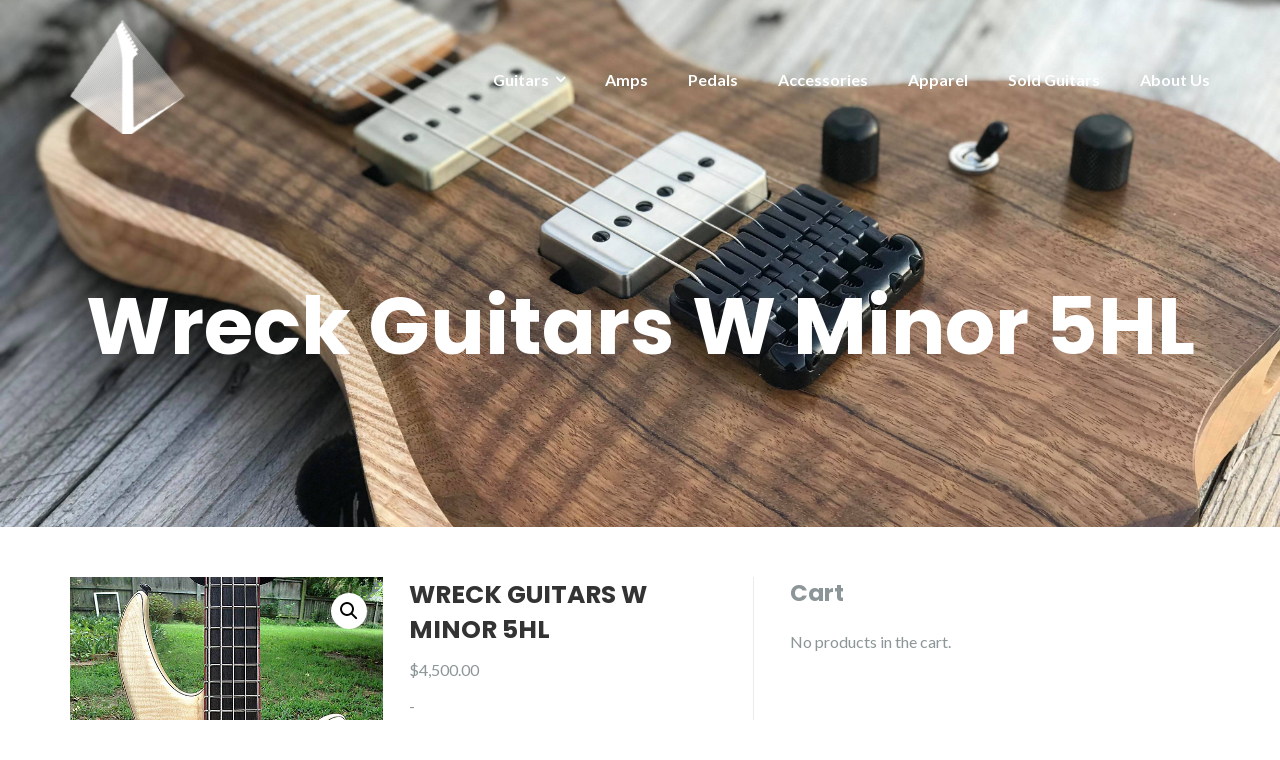

--- FILE ---
content_type: text/html; charset=UTF-8
request_url: https://pyramidguitarscompany.com/product/wreck-w-minor-5hl/
body_size: 26315
content:
<!DOCTYPE html><html lang="en-US"><head><meta charset="UTF-8"/><meta name="viewport" content="width=device-width, initial-scale=1, maximum-scale=1, user-scalable=no"><title>Wreck Guitars W Minor 5HL &#8211; Pyramid Guitars Co.</title><meta name='robots' content='max-image-preview:large' /><link rel='dns-prefetch' href='//www.googletagmanager.com' /><link rel='dns-prefetch' href='//www.google.com' /><link rel='dns-prefetch' href='//collect.commerce.godaddy.com' /><link rel='dns-prefetch' href='//fonts.googleapis.com' /><link rel="alternate" type="application/rss+xml" title="Pyramid Guitars Co. &raquo; Feed" href="https://pyramidguitarscompany.com/feed/" /><link rel="alternate" type="application/rss+xml" title="Pyramid Guitars Co. &raquo; Comments Feed" href="https://pyramidguitarscompany.com/comments/feed/" /><link rel="alternate" title="oEmbed (JSON)" type="application/json+oembed" href="https://pyramidguitarscompany.com/wp-json/oembed/1.0/embed?url=https%3A%2F%2Fpyramidguitarscompany.com%2Fproduct%2Fwreck-w-minor-5hl%2F" /><link rel="alternate" title="oEmbed (XML)" type="text/xml+oembed" href="https://pyramidguitarscompany.com/wp-json/oembed/1.0/embed?url=https%3A%2F%2Fpyramidguitarscompany.com%2Fproduct%2Fwreck-w-minor-5hl%2F&#038;format=xml" /><style id='wp-img-auto-sizes-contain-inline-css' type='text/css'>img:is([sizes=auto i],[sizes^="auto," i]){contain-intrinsic-size:3000px 1500px}
/*# sourceURL=wp-img-auto-sizes-contain-inline-css */</style><link rel='stylesheet' id='stripe-main-styles-css' href='https://pyramidguitarscompany.com/wp-content/cache/autoptimize/css/autoptimize_single_7d61704bc1a9035c4a44e7ba8bfe1fd1.css' type='text/css' media='all' /><link rel='stylesheet' id='godaddy-payments-payinperson-main-styles-css' href='https://pyramidguitarscompany.com/wp-content/cache/autoptimize/css/autoptimize_single_ec7fee9c0a700cb2e9f335ba52111f7f.css' type='text/css' media='all' /><style id='wp-emoji-styles-inline-css' type='text/css'>img.wp-smiley, img.emoji {
		display: inline !important;
		border: none !important;
		box-shadow: none !important;
		height: 1em !important;
		width: 1em !important;
		margin: 0 0.07em !important;
		vertical-align: -0.1em !important;
		background: none !important;
		padding: 0 !important;
	}
/*# sourceURL=wp-emoji-styles-inline-css */</style><style id='wp-block-library-inline-css' type='text/css'>:root{--wp-block-synced-color:#7a00df;--wp-block-synced-color--rgb:122,0,223;--wp-bound-block-color:var(--wp-block-synced-color);--wp-editor-canvas-background:#ddd;--wp-admin-theme-color:#007cba;--wp-admin-theme-color--rgb:0,124,186;--wp-admin-theme-color-darker-10:#006ba1;--wp-admin-theme-color-darker-10--rgb:0,107,160.5;--wp-admin-theme-color-darker-20:#005a87;--wp-admin-theme-color-darker-20--rgb:0,90,135;--wp-admin-border-width-focus:2px}@media (min-resolution:192dpi){:root{--wp-admin-border-width-focus:1.5px}}.wp-element-button{cursor:pointer}:root .has-very-light-gray-background-color{background-color:#eee}:root .has-very-dark-gray-background-color{background-color:#313131}:root .has-very-light-gray-color{color:#eee}:root .has-very-dark-gray-color{color:#313131}:root .has-vivid-green-cyan-to-vivid-cyan-blue-gradient-background{background:linear-gradient(135deg,#00d084,#0693e3)}:root .has-purple-crush-gradient-background{background:linear-gradient(135deg,#34e2e4,#4721fb 50%,#ab1dfe)}:root .has-hazy-dawn-gradient-background{background:linear-gradient(135deg,#faaca8,#dad0ec)}:root .has-subdued-olive-gradient-background{background:linear-gradient(135deg,#fafae1,#67a671)}:root .has-atomic-cream-gradient-background{background:linear-gradient(135deg,#fdd79a,#004a59)}:root .has-nightshade-gradient-background{background:linear-gradient(135deg,#330968,#31cdcf)}:root .has-midnight-gradient-background{background:linear-gradient(135deg,#020381,#2874fc)}:root{--wp--preset--font-size--normal:16px;--wp--preset--font-size--huge:42px}.has-regular-font-size{font-size:1em}.has-larger-font-size{font-size:2.625em}.has-normal-font-size{font-size:var(--wp--preset--font-size--normal)}.has-huge-font-size{font-size:var(--wp--preset--font-size--huge)}.has-text-align-center{text-align:center}.has-text-align-left{text-align:left}.has-text-align-right{text-align:right}.has-fit-text{white-space:nowrap!important}#end-resizable-editor-section{display:none}.aligncenter{clear:both}.items-justified-left{justify-content:flex-start}.items-justified-center{justify-content:center}.items-justified-right{justify-content:flex-end}.items-justified-space-between{justify-content:space-between}.screen-reader-text{border:0;clip-path:inset(50%);height:1px;margin:-1px;overflow:hidden;padding:0;position:absolute;width:1px;word-wrap:normal!important}.screen-reader-text:focus{background-color:#ddd;clip-path:none;color:#444;display:block;font-size:1em;height:auto;left:5px;line-height:normal;padding:15px 23px 14px;text-decoration:none;top:5px;width:auto;z-index:100000}html :where(.has-border-color){border-style:solid}html :where([style*=border-top-color]){border-top-style:solid}html :where([style*=border-right-color]){border-right-style:solid}html :where([style*=border-bottom-color]){border-bottom-style:solid}html :where([style*=border-left-color]){border-left-style:solid}html :where([style*=border-width]){border-style:solid}html :where([style*=border-top-width]){border-top-style:solid}html :where([style*=border-right-width]){border-right-style:solid}html :where([style*=border-bottom-width]){border-bottom-style:solid}html :where([style*=border-left-width]){border-left-style:solid}html :where(img[class*=wp-image-]){height:auto;max-width:100%}:where(figure){margin:0 0 1em}html :where(.is-position-sticky){--wp-admin--admin-bar--position-offset:var(--wp-admin--admin-bar--height,0px)}@media screen and (max-width:600px){html :where(.is-position-sticky){--wp-admin--admin-bar--position-offset:0px}}

/*# sourceURL=wp-block-library-inline-css */</style><link rel='stylesheet' id='wc-blocks-style-css' href='https://pyramidguitarscompany.com/wp-content/cache/autoptimize/css/autoptimize_single_e2d671c403c7e2bd09b3b298c748d0db.css?ver=wc-10.4.3' type='text/css' media='all' /><style id='global-styles-inline-css' type='text/css'>:root{--wp--preset--aspect-ratio--square: 1;--wp--preset--aspect-ratio--4-3: 4/3;--wp--preset--aspect-ratio--3-4: 3/4;--wp--preset--aspect-ratio--3-2: 3/2;--wp--preset--aspect-ratio--2-3: 2/3;--wp--preset--aspect-ratio--16-9: 16/9;--wp--preset--aspect-ratio--9-16: 9/16;--wp--preset--color--black: #000000;--wp--preset--color--cyan-bluish-gray: #abb8c3;--wp--preset--color--white: #ffffff;--wp--preset--color--pale-pink: #f78da7;--wp--preset--color--vivid-red: #cf2e2e;--wp--preset--color--luminous-vivid-orange: #ff6900;--wp--preset--color--luminous-vivid-amber: #fcb900;--wp--preset--color--light-green-cyan: #7bdcb5;--wp--preset--color--vivid-green-cyan: #00d084;--wp--preset--color--pale-cyan-blue: #8ed1fc;--wp--preset--color--vivid-cyan-blue: #0693e3;--wp--preset--color--vivid-purple: #9b51e0;--wp--preset--gradient--vivid-cyan-blue-to-vivid-purple: linear-gradient(135deg,rgb(6,147,227) 0%,rgb(155,81,224) 100%);--wp--preset--gradient--light-green-cyan-to-vivid-green-cyan: linear-gradient(135deg,rgb(122,220,180) 0%,rgb(0,208,130) 100%);--wp--preset--gradient--luminous-vivid-amber-to-luminous-vivid-orange: linear-gradient(135deg,rgb(252,185,0) 0%,rgb(255,105,0) 100%);--wp--preset--gradient--luminous-vivid-orange-to-vivid-red: linear-gradient(135deg,rgb(255,105,0) 0%,rgb(207,46,46) 100%);--wp--preset--gradient--very-light-gray-to-cyan-bluish-gray: linear-gradient(135deg,rgb(238,238,238) 0%,rgb(169,184,195) 100%);--wp--preset--gradient--cool-to-warm-spectrum: linear-gradient(135deg,rgb(74,234,220) 0%,rgb(151,120,209) 20%,rgb(207,42,186) 40%,rgb(238,44,130) 60%,rgb(251,105,98) 80%,rgb(254,248,76) 100%);--wp--preset--gradient--blush-light-purple: linear-gradient(135deg,rgb(255,206,236) 0%,rgb(152,150,240) 100%);--wp--preset--gradient--blush-bordeaux: linear-gradient(135deg,rgb(254,205,165) 0%,rgb(254,45,45) 50%,rgb(107,0,62) 100%);--wp--preset--gradient--luminous-dusk: linear-gradient(135deg,rgb(255,203,112) 0%,rgb(199,81,192) 50%,rgb(65,88,208) 100%);--wp--preset--gradient--pale-ocean: linear-gradient(135deg,rgb(255,245,203) 0%,rgb(182,227,212) 50%,rgb(51,167,181) 100%);--wp--preset--gradient--electric-grass: linear-gradient(135deg,rgb(202,248,128) 0%,rgb(113,206,126) 100%);--wp--preset--gradient--midnight: linear-gradient(135deg,rgb(2,3,129) 0%,rgb(40,116,252) 100%);--wp--preset--font-size--small: 13px;--wp--preset--font-size--medium: 20px;--wp--preset--font-size--large: 36px;--wp--preset--font-size--x-large: 42px;--wp--preset--spacing--20: 0.44rem;--wp--preset--spacing--30: 0.67rem;--wp--preset--spacing--40: 1rem;--wp--preset--spacing--50: 1.5rem;--wp--preset--spacing--60: 2.25rem;--wp--preset--spacing--70: 3.38rem;--wp--preset--spacing--80: 5.06rem;--wp--preset--shadow--natural: 6px 6px 9px rgba(0, 0, 0, 0.2);--wp--preset--shadow--deep: 12px 12px 50px rgba(0, 0, 0, 0.4);--wp--preset--shadow--sharp: 6px 6px 0px rgba(0, 0, 0, 0.2);--wp--preset--shadow--outlined: 6px 6px 0px -3px rgb(255, 255, 255), 6px 6px rgb(0, 0, 0);--wp--preset--shadow--crisp: 6px 6px 0px rgb(0, 0, 0);}:where(.is-layout-flex){gap: 0.5em;}:where(.is-layout-grid){gap: 0.5em;}body .is-layout-flex{display: flex;}.is-layout-flex{flex-wrap: wrap;align-items: center;}.is-layout-flex > :is(*, div){margin: 0;}body .is-layout-grid{display: grid;}.is-layout-grid > :is(*, div){margin: 0;}:where(.wp-block-columns.is-layout-flex){gap: 2em;}:where(.wp-block-columns.is-layout-grid){gap: 2em;}:where(.wp-block-post-template.is-layout-flex){gap: 1.25em;}:where(.wp-block-post-template.is-layout-grid){gap: 1.25em;}.has-black-color{color: var(--wp--preset--color--black) !important;}.has-cyan-bluish-gray-color{color: var(--wp--preset--color--cyan-bluish-gray) !important;}.has-white-color{color: var(--wp--preset--color--white) !important;}.has-pale-pink-color{color: var(--wp--preset--color--pale-pink) !important;}.has-vivid-red-color{color: var(--wp--preset--color--vivid-red) !important;}.has-luminous-vivid-orange-color{color: var(--wp--preset--color--luminous-vivid-orange) !important;}.has-luminous-vivid-amber-color{color: var(--wp--preset--color--luminous-vivid-amber) !important;}.has-light-green-cyan-color{color: var(--wp--preset--color--light-green-cyan) !important;}.has-vivid-green-cyan-color{color: var(--wp--preset--color--vivid-green-cyan) !important;}.has-pale-cyan-blue-color{color: var(--wp--preset--color--pale-cyan-blue) !important;}.has-vivid-cyan-blue-color{color: var(--wp--preset--color--vivid-cyan-blue) !important;}.has-vivid-purple-color{color: var(--wp--preset--color--vivid-purple) !important;}.has-black-background-color{background-color: var(--wp--preset--color--black) !important;}.has-cyan-bluish-gray-background-color{background-color: var(--wp--preset--color--cyan-bluish-gray) !important;}.has-white-background-color{background-color: var(--wp--preset--color--white) !important;}.has-pale-pink-background-color{background-color: var(--wp--preset--color--pale-pink) !important;}.has-vivid-red-background-color{background-color: var(--wp--preset--color--vivid-red) !important;}.has-luminous-vivid-orange-background-color{background-color: var(--wp--preset--color--luminous-vivid-orange) !important;}.has-luminous-vivid-amber-background-color{background-color: var(--wp--preset--color--luminous-vivid-amber) !important;}.has-light-green-cyan-background-color{background-color: var(--wp--preset--color--light-green-cyan) !important;}.has-vivid-green-cyan-background-color{background-color: var(--wp--preset--color--vivid-green-cyan) !important;}.has-pale-cyan-blue-background-color{background-color: var(--wp--preset--color--pale-cyan-blue) !important;}.has-vivid-cyan-blue-background-color{background-color: var(--wp--preset--color--vivid-cyan-blue) !important;}.has-vivid-purple-background-color{background-color: var(--wp--preset--color--vivid-purple) !important;}.has-black-border-color{border-color: var(--wp--preset--color--black) !important;}.has-cyan-bluish-gray-border-color{border-color: var(--wp--preset--color--cyan-bluish-gray) !important;}.has-white-border-color{border-color: var(--wp--preset--color--white) !important;}.has-pale-pink-border-color{border-color: var(--wp--preset--color--pale-pink) !important;}.has-vivid-red-border-color{border-color: var(--wp--preset--color--vivid-red) !important;}.has-luminous-vivid-orange-border-color{border-color: var(--wp--preset--color--luminous-vivid-orange) !important;}.has-luminous-vivid-amber-border-color{border-color: var(--wp--preset--color--luminous-vivid-amber) !important;}.has-light-green-cyan-border-color{border-color: var(--wp--preset--color--light-green-cyan) !important;}.has-vivid-green-cyan-border-color{border-color: var(--wp--preset--color--vivid-green-cyan) !important;}.has-pale-cyan-blue-border-color{border-color: var(--wp--preset--color--pale-cyan-blue) !important;}.has-vivid-cyan-blue-border-color{border-color: var(--wp--preset--color--vivid-cyan-blue) !important;}.has-vivid-purple-border-color{border-color: var(--wp--preset--color--vivid-purple) !important;}.has-vivid-cyan-blue-to-vivid-purple-gradient-background{background: var(--wp--preset--gradient--vivid-cyan-blue-to-vivid-purple) !important;}.has-light-green-cyan-to-vivid-green-cyan-gradient-background{background: var(--wp--preset--gradient--light-green-cyan-to-vivid-green-cyan) !important;}.has-luminous-vivid-amber-to-luminous-vivid-orange-gradient-background{background: var(--wp--preset--gradient--luminous-vivid-amber-to-luminous-vivid-orange) !important;}.has-luminous-vivid-orange-to-vivid-red-gradient-background{background: var(--wp--preset--gradient--luminous-vivid-orange-to-vivid-red) !important;}.has-very-light-gray-to-cyan-bluish-gray-gradient-background{background: var(--wp--preset--gradient--very-light-gray-to-cyan-bluish-gray) !important;}.has-cool-to-warm-spectrum-gradient-background{background: var(--wp--preset--gradient--cool-to-warm-spectrum) !important;}.has-blush-light-purple-gradient-background{background: var(--wp--preset--gradient--blush-light-purple) !important;}.has-blush-bordeaux-gradient-background{background: var(--wp--preset--gradient--blush-bordeaux) !important;}.has-luminous-dusk-gradient-background{background: var(--wp--preset--gradient--luminous-dusk) !important;}.has-pale-ocean-gradient-background{background: var(--wp--preset--gradient--pale-ocean) !important;}.has-electric-grass-gradient-background{background: var(--wp--preset--gradient--electric-grass) !important;}.has-midnight-gradient-background{background: var(--wp--preset--gradient--midnight) !important;}.has-small-font-size{font-size: var(--wp--preset--font-size--small) !important;}.has-medium-font-size{font-size: var(--wp--preset--font-size--medium) !important;}.has-large-font-size{font-size: var(--wp--preset--font-size--large) !important;}.has-x-large-font-size{font-size: var(--wp--preset--font-size--x-large) !important;}
/*# sourceURL=global-styles-inline-css */</style><style id='classic-theme-styles-inline-css' type='text/css'>/*! This file is auto-generated */
.wp-block-button__link{color:#fff;background-color:#32373c;border-radius:9999px;box-shadow:none;text-decoration:none;padding:calc(.667em + 2px) calc(1.333em + 2px);font-size:1.125em}.wp-block-file__button{background:#32373c;color:#fff;text-decoration:none}
/*# sourceURL=/wp-includes/css/classic-themes.min.css */</style><link rel='stylesheet' id='fb-widget-frontend-style-css' href='https://pyramidguitarscompany.com/wp-content/cache/autoptimize/css/autoptimize_single_b44ca5995dcae22ce724d919dcba6bf7.css?ver=1.0.0' type='text/css' media='all' /><link rel='stylesheet' id='photoswipe-css' href='https://pyramidguitarscompany.com/wp-content/plugins/woocommerce/assets/css/photoswipe/photoswipe.min.css?ver=10.4.3' type='text/css' media='all' /><link rel='stylesheet' id='photoswipe-default-skin-css' href='https://pyramidguitarscompany.com/wp-content/plugins/woocommerce/assets/css/photoswipe/default-skin/default-skin.min.css?ver=10.4.3' type='text/css' media='all' /><link rel='stylesheet' id='woocommerce-layout-css' href='https://pyramidguitarscompany.com/wp-content/cache/autoptimize/css/autoptimize_single_e98f5279cacaef826050eb2595082e77.css?ver=10.4.3' type='text/css' media='all' /><link rel='stylesheet' id='woocommerce-smallscreen-css' href='https://pyramidguitarscompany.com/wp-content/cache/autoptimize/css/autoptimize_single_59d266c0ea580aae1113acb3761f7ad5.css?ver=10.4.3' type='text/css' media='only screen and (max-width: 768px)' /><link rel='stylesheet' id='woocommerce-general-css' href='https://pyramidguitarscompany.com/wp-content/cache/autoptimize/css/autoptimize_single_0a5cfa15a1c3bce6319a071a84e71e83.css?ver=10.4.3' type='text/css' media='all' /><style id='woocommerce-inline-inline-css' type='text/css'>.woocommerce form .form-row .required { visibility: visible; }
/*# sourceURL=woocommerce-inline-inline-css */</style><link rel='stylesheet' id='wp-components-css' href='https://pyramidguitarscompany.com/wp-includes/css/dist/components/style.min.css?ver=6.9' type='text/css' media='all' /><link rel='stylesheet' id='godaddy-styles-css' href='https://pyramidguitarscompany.com/wp-content/cache/autoptimize/css/autoptimize_single_0793ca35f5d388181a5e6c01688af110.css?ver=2.0.2' type='text/css' media='all' /><link rel='stylesheet' id='gateway-css' href='https://pyramidguitarscompany.com/wp-content/cache/autoptimize/css/autoptimize_single_c0a7cf5f56434e192dca51dcb3d191c3.css?ver=3.3.2' type='text/css' media='all' /><link rel='stylesheet' id='illdy-google-fonts-css' href='https://fonts.googleapis.com/css?family=Source+Sans+Pro:400,900,700,300,300italic|Lato:300,400,700,900|Poppins:300,400,500,600,700' type='text/css' media='all' /><link rel='stylesheet' id='bootstrap-css' href='https://pyramidguitarscompany.com/wp-content/themes/illdy/layout/css/bootstrap.min.css?ver=3.3.6' type='text/css' media='all' /><link rel='stylesheet' id='bootstrap-theme-css' href='https://pyramidguitarscompany.com/wp-content/themes/illdy/layout/css/bootstrap-theme.min.css?ver=3.3.6' type='text/css' media='all' /><link rel='stylesheet' id='font-awesome-css' href='https://pyramidguitarscompany.com/wp-content/themes/illdy/layout/css/font-awesome.min.css?ver=4.5.0' type='text/css' media='all' /><link rel='stylesheet' id='owl-carousel-css' href='https://pyramidguitarscompany.com/wp-content/themes/illdy/layout/css/owl-carousel.min.css?ver=2.0.0' type='text/css' media='all' /><link rel='stylesheet' id='illdy-main-css' href='https://pyramidguitarscompany.com/wp-content/cache/autoptimize/css/autoptimize_single_b93d4b46077d2e153ab0b4c6a1ca8156.css?ver=6.9' type='text/css' media='all' /><link rel='stylesheet' id='illdy-custom-css' href='https://pyramidguitarscompany.com/wp-content/cache/autoptimize/css/autoptimize_single_6024aa59fbb677fb583b67db18f29f58.css?ver=6.9' type='text/css' media='all' /><link rel='stylesheet' id='illdy-style-css' href='https://pyramidguitarscompany.com/wp-content/themes/illdy/style.css?ver=2.1.9' type='text/css' media='all' /><link rel='stylesheet' id='mwc-payments-payment-form-css' href='https://pyramidguitarscompany.com/wp-content/cache/autoptimize/css/autoptimize_single_6f018520f2c6076ee8f2ea682aa3499b.css' type='text/css' media='all' /> <script defer id="woocommerce-google-analytics-integration-gtag-js-after" src="[data-uri]"></script> <script defer type="text/javascript" src="https://pyramidguitarscompany.com/wp-includes/js/jquery/jquery.min.js?ver=3.7.1" id="jquery-core-js"></script> <script defer type="text/javascript" src="https://pyramidguitarscompany.com/wp-includes/js/jquery/jquery-migrate.min.js?ver=3.4.1" id="jquery-migrate-js"></script> <script type="text/javascript" src="https://pyramidguitarscompany.com/wp-content/cache/autoptimize/js/autoptimize_single_eda6ce2f840082f0e44def99d4ae27b6.js?ver=1.0" id="rcfwc-js-js" defer="defer" data-wp-strategy="defer"></script> <script type="text/javascript" src="https://www.google.com/recaptcha/api.js?hl=en_US" id="recaptcha-js" defer="defer" data-wp-strategy="defer"></script> <script defer id="affirm_as_low_as-js-extra" src="[data-uri]"></script> <script defer type="text/javascript" src="https://pyramidguitarscompany.com/wp-content/cache/autoptimize/js/autoptimize_single_c063523ae39fff03d1bcd7554b42ee87.js?ver=3.0.4" id="affirm_as_low_as-js"></script> <script type="text/javascript" src="https://pyramidguitarscompany.com/wp-content/plugins/woocommerce/assets/js/zoom/jquery.zoom.min.js?ver=1.7.21-wc.10.4.3" id="wc-zoom-js" defer="defer" data-wp-strategy="defer"></script> <script type="text/javascript" src="https://pyramidguitarscompany.com/wp-content/plugins/woocommerce/assets/js/flexslider/jquery.flexslider.min.js?ver=2.7.2-wc.10.4.3" id="wc-flexslider-js" defer="defer" data-wp-strategy="defer"></script> <script type="text/javascript" src="https://pyramidguitarscompany.com/wp-content/plugins/woocommerce/assets/js/photoswipe/photoswipe.min.js?ver=4.1.1-wc.10.4.3" id="wc-photoswipe-js" defer="defer" data-wp-strategy="defer"></script> <script type="text/javascript" src="https://pyramidguitarscompany.com/wp-content/plugins/woocommerce/assets/js/photoswipe/photoswipe-ui-default.min.js?ver=4.1.1-wc.10.4.3" id="wc-photoswipe-ui-default-js" defer="defer" data-wp-strategy="defer"></script> <script defer id="wc-single-product-js-extra" src="[data-uri]"></script> <script type="text/javascript" src="https://pyramidguitarscompany.com/wp-content/plugins/woocommerce/assets/js/frontend/single-product.min.js?ver=10.4.3" id="wc-single-product-js" defer="defer" data-wp-strategy="defer"></script> <script type="text/javascript" src="https://pyramidguitarscompany.com/wp-content/plugins/woocommerce/assets/js/jquery-blockui/jquery.blockUI.min.js?ver=2.7.0-wc.10.4.3" id="wc-jquery-blockui-js" defer="defer" data-wp-strategy="defer"></script> <script type="text/javascript" src="https://pyramidguitarscompany.com/wp-content/plugins/woocommerce/assets/js/js-cookie/js.cookie.min.js?ver=2.1.4-wc.10.4.3" id="wc-js-cookie-js" defer="defer" data-wp-strategy="defer"></script> <script defer id="woocommerce-js-extra" src="[data-uri]"></script> <script type="text/javascript" src="https://pyramidguitarscompany.com/wp-content/plugins/woocommerce/assets/js/frontend/woocommerce.min.js?ver=10.4.3" id="woocommerce-js" defer="defer" data-wp-strategy="defer"></script> <script defer id="WCPAY_ASSETS-js-extra" src="[data-uri]"></script> <script defer type="text/javascript" src="https://collect.commerce.godaddy.com/sdk.js" id="poynt-collect-sdk-js"></script> <script defer id="mwc-payments-poynt-payment-form-js-extra" src="[data-uri]"></script> <script defer type="text/javascript" src="https://pyramidguitarscompany.com/wp-content/cache/autoptimize/js/autoptimize_single_ff6e32aaec793ba26a83bcf0b4c8f715.js" id="mwc-payments-poynt-payment-form-js"></script> 
 <script defer type="text/javascript" src="https://www.googletagmanager.com/gtag/js?id=GT-5M8NXKP" id="google_gtagjs-js"></script> <script defer id="google_gtagjs-js-after" src="[data-uri]"></script> <link rel="https://api.w.org/" href="https://pyramidguitarscompany.com/wp-json/" /><link rel="alternate" title="JSON" type="application/json" href="https://pyramidguitarscompany.com/wp-json/wp/v2/product/10472" /><link rel="EditURI" type="application/rsd+xml" title="RSD" href="https://pyramidguitarscompany.com/xmlrpc.php?rsd" /><meta name="generator" content="WordPress 6.9" /><meta name="generator" content="WooCommerce 10.4.3" /><link rel="canonical" href="https://pyramidguitarscompany.com/product/wreck-w-minor-5hl/" /><link rel='shortlink' href='https://pyramidguitarscompany.com/?p=10472' /><meta name="generator" content="Site Kit by Google 1.171.0" /> <script defer src="[data-uri]"></script> <meta name="google-site-verification" content="14iZU6Nvln66IkVbg321jzOB4iWEcZLxYSBJfg41MYU" /><style type="text/css">.pace .pace-progress {background-color: #35249a; color: #35249a;}.pace .pace-activity {box-shadow: inset 0 0 0 2px #35249a, inset 0 0 0 7px #ffffff;}.pace-overlay {background-color: #ffffff;}</style><noscript><style>.woocommerce-product-gallery{ opacity: 1 !important; }</style></noscript><link rel="icon" href="https://pyramidguitarscompany.com/wp-content/uploads/2018/11/profile-70x70.jpg" sizes="32x32" /><link rel="icon" href="https://pyramidguitarscompany.com/wp-content/uploads/2018/11/profile.jpg" sizes="192x192" /><link rel="apple-touch-icon" href="https://pyramidguitarscompany.com/wp-content/uploads/2018/11/profile.jpg" /><meta name="msapplication-TileImage" content="https://pyramidguitarscompany.com/wp-content/uploads/2018/11/profile.jpg" /><style type="text/css" id="illdy-about-section-css">#header.header-front-page {background-image: url(https://pyramidguitarscompany.com/wp-content/uploads/2020/08/Grainger-Guitars-Apollo-2.jpg) !important;}#header.header-front-page .bottom-header .header-button-one {background-color: rgba( 206, 206, 206, .2 );}#header.header-front-page .bottom-header .header-button-one:hover, #header.header-front-page .bottom-header .header-button-one:focus {background-color: rgba( 206, 206, 206, .1 );}#header.header-front-page .bottom-header .header-button-one {border-color: #cecece;}#header.header-front-page .bottom-header .header-button-two {background-color: #cecece;}#header.header-front-page .bottom-header .header-button-two:hover, #header.header-front-page .bottom-header .header-button-two:focus {background-color: #cecece;}</style><style type="text/css" id="illdy-latestnews-section-css">#latest-news {background-color: #21104c;}</style><style type="text/css" id="illdy-fullwidth-section-css"></style><style type="text/css" id="illdy-about-section-css"></style><style type="text/css" id="illdy-projects-section-css">#projects:before {background-image: url(https://pyramidguitarscompany.com/wp-content/themes/illdy/layout/images/front-page/pattern.png) !important;}#projects:before {background-size: auto !important;}#projects:before {background-repeat: repeat !important;}</style><style type="text/css" id="illdy-services-section-css"></style><style type="text/css" id="illdy-team-section-css">#team:before {background-image: url(https://pyramidguitarscompany.com/wp-content/themes/illdy/layout/images/front-page/pattern.png) !important;}#team:before {background-size: auto !important;}#team:before {background-repeat: repeat !important;}</style><style type="text/css" id="illdy-testimonials-section-css">#testimonials:before {background-image: url(https://pyramidguitarscompany.com/wp-content/uploads/2018/11/purple.jpg) !important;}#testimonials:before {background-size: cover !important;}#testimonials:before {background-attachment: scroll !important;}#testimonials .section-content .testimonials-carousel .carousel-testimonial .testimonial-content {background-color: #35249a;}#testimonials .section-content .testimonials-carousel .carousel-testimonial .testimonial-content:after {border-color: #35249a transparent transparent transparent;}</style><style type="text/css" id="wp-custom-css">.site-info { display: none; }
}</style></head><body class="wp-singular product-template-default single single-product postid-10472 wp-custom-logo wp-theme-illdy theme-illdy woocommerce woocommerce-page woocommerce-no-js"><header id="header" class="lazyload header-blog" data-bg="https://pyramidguitarscompany.com/wp-content/uploads/2018/12/45188537_353637835371044_1459694547360546816_n.jpg" style="background-image: url(data:image/svg+xml,%3Csvg%20xmlns=%22http://www.w3.org/2000/svg%22%20viewBox=%220%200%20500%20300%22%3E%3C/svg%3E);background-attachment: fixed;"><div class="top-header"><div class="container"><div class="row"><div class="col-sm-4 col-xs-8"> <a href="https://pyramidguitarscompany.com" title="Pyramid Guitars Co."> <img class="header-logo-img" src="https://pyramidguitarscompany.com/wp-content/uploads/2024/02/Pyramid-Guitars-Co.-Pyramid-Icon-e1707579693371.png" width="115"/> </a></div><div class="col-sm-8 col-xs-4"><nav class="header-navigation"><ul id="menu-menu-1" class="clearfix"><li id="menu-item-5588" class="menu-item menu-item-type-taxonomy menu-item-object-product_cat menu-item-has-children menu-item-5588"><a href="https://pyramidguitarscompany.com/product-category/electrics/">Guitars</a><ul class="sub-menu"><li id="menu-item-15611" class="menu-item menu-item-type-taxonomy menu-item-object-product_cat menu-item-15611"><a href="https://pyramidguitarscompany.com/product-category/bezard-guitars/">Bezard Guitars</a></li><li id="menu-item-15612" class="menu-item menu-item-type-taxonomy menu-item-object-product_cat menu-item-15612"><a href="https://pyramidguitarscompany.com/product-category/dennison-guitars/">Dennison Guitars</a></li><li id="menu-item-19432" class="menu-item menu-item-type-taxonomy menu-item-object-product_cat menu-item-19432"><a href="https://pyramidguitarscompany.com/product-category/harcom-guitars/">Harcom Guitars</a></li><li id="menu-item-19704" class="menu-item menu-item-type-taxonomy menu-item-object-product_cat menu-item-19704"><a href="https://pyramidguitarscompany.com/product-category/holzknecht-guitars/">Holzknecht Guitars</a></li><li id="menu-item-17050" class="menu-item menu-item-type-taxonomy menu-item-object-product_cat menu-item-17050"><a href="https://pyramidguitarscompany.com/product-category/kxk-guitars/">KxK Guitars</a></li><li id="menu-item-15609" class="menu-item menu-item-type-taxonomy menu-item-object-product_cat menu-item-15609"><a href="https://pyramidguitarscompany.com/product-category/lsl-instruments/">LsL Instruments</a></li><li id="menu-item-19455" class="menu-item menu-item-type-taxonomy menu-item-object-product_cat menu-item-19455"><a href="https://pyramidguitarscompany.com/product-category/mace-guitarwerks/">Mace Guitarwerks</a></li><li id="menu-item-16901" class="menu-item menu-item-type-taxonomy menu-item-object-product_cat menu-item-16901"><a href="https://pyramidguitarscompany.com/product-category/macpherson-guitars/">MacPherson Guitars</a></li><li id="menu-item-17375" class="menu-item menu-item-type-taxonomy menu-item-object-product_cat menu-item-17375"><a href="https://pyramidguitarscompany.com/product-category/mcnaught-guitars/">McNaught Guitars</a></li><li id="menu-item-15613" class="menu-item menu-item-type-taxonomy menu-item-object-product_cat menu-item-15613"><a href="https://pyramidguitarscompany.com/product-category/oni-guitars/">Oni Guitars</a></li><li id="menu-item-17022" class="menu-item menu-item-type-taxonomy menu-item-object-product_cat menu-item-17022"><a href="https://pyramidguitarscompany.com/product-category/ronciswall-guitars/">Ronciswall Guitars</a></li><li id="menu-item-17081" class="menu-item menu-item-type-taxonomy menu-item-object-product_cat menu-item-17081"><a href="https://pyramidguitarscompany.com/product-category/sic-instruments/">SiC Instruments</a></li><li id="menu-item-15682" class="menu-item menu-item-type-taxonomy menu-item-object-product_cat menu-item-15682"><a href="https://pyramidguitarscompany.com/product-category/tk-instruments/">TK Instruments</a></li><li id="menu-item-18672" class="menu-item menu-item-type-taxonomy menu-item-object-product_cat menu-item-18672"><a href="https://pyramidguitarscompany.com/product-category/wreck-guitars/">Wreck Guitars</a></li><li id="menu-item-19217" class="menu-item menu-item-type-taxonomy menu-item-object-product_cat menu-item-19217"><a href="https://pyramidguitarscompany.com/product-category/pre-owned/">Pre-owned</a></li></ul></li><li id="menu-item-5589" class="menu-item menu-item-type-taxonomy menu-item-object-product_cat menu-item-5589"><a href="https://pyramidguitarscompany.com/product-category/amps/">Amps</a></li><li id="menu-item-16900" class="menu-item menu-item-type-taxonomy menu-item-object-product_cat menu-item-16900"><a href="https://pyramidguitarscompany.com/product-category/effects-pedals/">Pedals</a></li><li id="menu-item-15358" class="menu-item menu-item-type-taxonomy menu-item-object-product_cat menu-item-15358"><a href="https://pyramidguitarscompany.com/product-category/accessories/">Accessories</a></li><li id="menu-item-14912" class="menu-item menu-item-type-taxonomy menu-item-object-product_cat menu-item-14912"><a href="https://pyramidguitarscompany.com/product-category/apparel/">Apparel</a></li><li id="menu-item-9640" class="menu-item menu-item-type-taxonomy menu-item-object-product_cat current-product-ancestor current-menu-parent current-product-parent menu-item-9640"><a href="https://pyramidguitarscompany.com/product-category/sold/">Sold Guitars</a></li><li id="menu-item-320" class="menu-item menu-item-type-post_type menu-item-object-page menu-item-320"><a href="https://pyramidguitarscompany.com/pyramid-guitars-co/about-us/">About Us</a></li></ul></nav> <button class="open-responsive-menu"><i class="fa fa-bars"></i></button></div></div></div></div><nav class="responsive-menu"><ul><li class="menu-item menu-item-type-taxonomy menu-item-object-product_cat menu-item-has-children menu-item-5588"><a href="https://pyramidguitarscompany.com/product-category/electrics/">Guitars</a><ul class="sub-menu"><li class="menu-item menu-item-type-taxonomy menu-item-object-product_cat menu-item-15611"><a href="https://pyramidguitarscompany.com/product-category/bezard-guitars/">Bezard Guitars</a></li><li class="menu-item menu-item-type-taxonomy menu-item-object-product_cat menu-item-15612"><a href="https://pyramidguitarscompany.com/product-category/dennison-guitars/">Dennison Guitars</a></li><li class="menu-item menu-item-type-taxonomy menu-item-object-product_cat menu-item-19432"><a href="https://pyramidguitarscompany.com/product-category/harcom-guitars/">Harcom Guitars</a></li><li class="menu-item menu-item-type-taxonomy menu-item-object-product_cat menu-item-19704"><a href="https://pyramidguitarscompany.com/product-category/holzknecht-guitars/">Holzknecht Guitars</a></li><li class="menu-item menu-item-type-taxonomy menu-item-object-product_cat menu-item-17050"><a href="https://pyramidguitarscompany.com/product-category/kxk-guitars/">KxK Guitars</a></li><li class="menu-item menu-item-type-taxonomy menu-item-object-product_cat menu-item-15609"><a href="https://pyramidguitarscompany.com/product-category/lsl-instruments/">LsL Instruments</a></li><li class="menu-item menu-item-type-taxonomy menu-item-object-product_cat menu-item-19455"><a href="https://pyramidguitarscompany.com/product-category/mace-guitarwerks/">Mace Guitarwerks</a></li><li class="menu-item menu-item-type-taxonomy menu-item-object-product_cat menu-item-16901"><a href="https://pyramidguitarscompany.com/product-category/macpherson-guitars/">MacPherson Guitars</a></li><li class="menu-item menu-item-type-taxonomy menu-item-object-product_cat menu-item-17375"><a href="https://pyramidguitarscompany.com/product-category/mcnaught-guitars/">McNaught Guitars</a></li><li class="menu-item menu-item-type-taxonomy menu-item-object-product_cat menu-item-15613"><a href="https://pyramidguitarscompany.com/product-category/oni-guitars/">Oni Guitars</a></li><li class="menu-item menu-item-type-taxonomy menu-item-object-product_cat menu-item-17022"><a href="https://pyramidguitarscompany.com/product-category/ronciswall-guitars/">Ronciswall Guitars</a></li><li class="menu-item menu-item-type-taxonomy menu-item-object-product_cat menu-item-17081"><a href="https://pyramidguitarscompany.com/product-category/sic-instruments/">SiC Instruments</a></li><li class="menu-item menu-item-type-taxonomy menu-item-object-product_cat menu-item-15682"><a href="https://pyramidguitarscompany.com/product-category/tk-instruments/">TK Instruments</a></li><li class="menu-item menu-item-type-taxonomy menu-item-object-product_cat menu-item-18672"><a href="https://pyramidguitarscompany.com/product-category/wreck-guitars/">Wreck Guitars</a></li><li class="menu-item menu-item-type-taxonomy menu-item-object-product_cat menu-item-19217"><a href="https://pyramidguitarscompany.com/product-category/pre-owned/">Pre-owned</a></li></ul></li><li class="menu-item menu-item-type-taxonomy menu-item-object-product_cat menu-item-5589"><a href="https://pyramidguitarscompany.com/product-category/amps/">Amps</a></li><li class="menu-item menu-item-type-taxonomy menu-item-object-product_cat menu-item-16900"><a href="https://pyramidguitarscompany.com/product-category/effects-pedals/">Pedals</a></li><li class="menu-item menu-item-type-taxonomy menu-item-object-product_cat menu-item-15358"><a href="https://pyramidguitarscompany.com/product-category/accessories/">Accessories</a></li><li class="menu-item menu-item-type-taxonomy menu-item-object-product_cat menu-item-14912"><a href="https://pyramidguitarscompany.com/product-category/apparel/">Apparel</a></li><li class="menu-item menu-item-type-taxonomy menu-item-object-product_cat current-product-ancestor current-menu-parent current-product-parent menu-item-9640"><a href="https://pyramidguitarscompany.com/product-category/sold/">Sold Guitars</a></li><li class="menu-item menu-item-type-post_type menu-item-object-page menu-item-320"><a href="https://pyramidguitarscompany.com/pyramid-guitars-co/about-us/">About Us</a></li></ul></nav><div class="bottom-header blog"><div class="container"><div class="row"><div class="col-sm-12"><h1>Wreck Guitars W Minor 5HL</h1></div></div></div></div></header><div class="container"><div class="row"><div class="col-sm-7"><section id="blog"><div class="woocommerce-notices-wrapper"></div><div id="product-10472" class="product type-product post-10472 status-publish first outofstock product_cat-sold product_tag-wreck-guitars has-post-thumbnail taxable shipping-taxable purchasable product-type-simple"><div class="woocommerce-product-gallery woocommerce-product-gallery--with-images woocommerce-product-gallery--columns-4 images" data-columns="4" style="opacity: 0; transition: opacity .25s ease-in-out;"><div class="woocommerce-product-gallery__wrapper"><div data-thumb="https://pyramidguitarscompany.com/wp-content/uploads/2022/09/Wreck-Guitars-W-Minor-5-Headless-3-100x100.jpg" data-thumb-alt="Wreck Guitars W Minor 5HL" data-thumb-srcset="https://pyramidguitarscompany.com/wp-content/uploads/2022/09/Wreck-Guitars-W-Minor-5-Headless-3-100x100.jpg 100w, https://pyramidguitarscompany.com/wp-content/uploads/2022/09/Wreck-Guitars-W-Minor-5-Headless-3-150x150.jpg 150w, https://pyramidguitarscompany.com/wp-content/uploads/2022/09/Wreck-Guitars-W-Minor-5-Headless-3-70x70.jpg 70w, https://pyramidguitarscompany.com/wp-content/uploads/2022/09/Wreck-Guitars-W-Minor-5-Headless-3-127x127.jpg 127w, https://pyramidguitarscompany.com/wp-content/uploads/2022/09/Wreck-Guitars-W-Minor-5-Headless-3-476x476.jpg 476w, https://pyramidguitarscompany.com/wp-content/uploads/2022/09/Wreck-Guitars-W-Minor-5-Headless-3-125x125.jpg 125w, https://pyramidguitarscompany.com/wp-content/uploads/2022/09/Wreck-Guitars-W-Minor-5-Headless-3-300x300.jpg 300w"  data-thumb-sizes="(max-width: 100px) 100vw, 100px" class="woocommerce-product-gallery__image"><a href="https://pyramidguitarscompany.com/wp-content/uploads/2022/09/Wreck-Guitars-W-Minor-5-Headless-3.jpg"><img width="600" height="800" src="https://pyramidguitarscompany.com/wp-content/uploads/2022/09/Wreck-Guitars-W-Minor-5-Headless-3.jpg" class="wp-post-image" alt="Wreck Guitars W Minor 5HL" data-caption="" data-src="https://pyramidguitarscompany.com/wp-content/uploads/2022/09/Wreck-Guitars-W-Minor-5-Headless-3.jpg" data-large_image="https://pyramidguitarscompany.com/wp-content/uploads/2022/09/Wreck-Guitars-W-Minor-5-Headless-3.jpg" data-large_image_width="600" data-large_image_height="800" decoding="async" fetchpriority="high" srcset="https://pyramidguitarscompany.com/wp-content/uploads/2022/09/Wreck-Guitars-W-Minor-5-Headless-3.jpg 600w, https://pyramidguitarscompany.com/wp-content/uploads/2022/09/Wreck-Guitars-W-Minor-5-Headless-3-225x300.jpg 225w" sizes="(max-width: 600px) 100vw, 600px" /></a></div><div data-thumb="https://pyramidguitarscompany.com/wp-content/uploads/2022/09/Wreck-Guitars-W-Minor-5-Headless-1-100x100.jpg" data-thumb-alt="Wreck Guitars W Minor 5HL - Image 2" data-thumb-srcset="https://pyramidguitarscompany.com/wp-content/uploads/2022/09/Wreck-Guitars-W-Minor-5-Headless-1-100x100.jpg 100w, https://pyramidguitarscompany.com/wp-content/uploads/2022/09/Wreck-Guitars-W-Minor-5-Headless-1-150x150.jpg 150w, https://pyramidguitarscompany.com/wp-content/uploads/2022/09/Wreck-Guitars-W-Minor-5-Headless-1-70x70.jpg 70w, https://pyramidguitarscompany.com/wp-content/uploads/2022/09/Wreck-Guitars-W-Minor-5-Headless-1-127x127.jpg 127w, https://pyramidguitarscompany.com/wp-content/uploads/2022/09/Wreck-Guitars-W-Minor-5-Headless-1-476x476.jpg 476w, https://pyramidguitarscompany.com/wp-content/uploads/2022/09/Wreck-Guitars-W-Minor-5-Headless-1-125x125.jpg 125w, https://pyramidguitarscompany.com/wp-content/uploads/2022/09/Wreck-Guitars-W-Minor-5-Headless-1-300x300.jpg 300w"  data-thumb-sizes="(max-width: 100px) 100vw, 100px" class="woocommerce-product-gallery__image"><a href="https://pyramidguitarscompany.com/wp-content/uploads/2022/09/Wreck-Guitars-W-Minor-5-Headless-1.jpg"><img width="600" height="800" src="https://pyramidguitarscompany.com/wp-content/uploads/2022/09/Wreck-Guitars-W-Minor-5-Headless-1.jpg" class="" alt="Wreck Guitars W Minor 5HL - Image 2" data-caption="" data-src="https://pyramidguitarscompany.com/wp-content/uploads/2022/09/Wreck-Guitars-W-Minor-5-Headless-1.jpg" data-large_image="https://pyramidguitarscompany.com/wp-content/uploads/2022/09/Wreck-Guitars-W-Minor-5-Headless-1.jpg" data-large_image_width="600" data-large_image_height="800" decoding="async" srcset="https://pyramidguitarscompany.com/wp-content/uploads/2022/09/Wreck-Guitars-W-Minor-5-Headless-1.jpg 600w, https://pyramidguitarscompany.com/wp-content/uploads/2022/09/Wreck-Guitars-W-Minor-5-Headless-1-225x300.jpg 225w" sizes="(max-width: 600px) 100vw, 600px" /></a></div><div data-thumb="https://pyramidguitarscompany.com/wp-content/uploads/2022/09/Wreck-Guitars-W-Minor-5-Headless-5-100x100.jpg" data-thumb-alt="Wreck Guitars W Minor 5HL - Image 3" data-thumb-srcset="https://pyramidguitarscompany.com/wp-content/uploads/2022/09/Wreck-Guitars-W-Minor-5-Headless-5-100x100.jpg 100w, https://pyramidguitarscompany.com/wp-content/uploads/2022/09/Wreck-Guitars-W-Minor-5-Headless-5-150x150.jpg 150w, https://pyramidguitarscompany.com/wp-content/uploads/2022/09/Wreck-Guitars-W-Minor-5-Headless-5-70x70.jpg 70w, https://pyramidguitarscompany.com/wp-content/uploads/2022/09/Wreck-Guitars-W-Minor-5-Headless-5-127x127.jpg 127w, https://pyramidguitarscompany.com/wp-content/uploads/2022/09/Wreck-Guitars-W-Minor-5-Headless-5-476x476.jpg 476w, https://pyramidguitarscompany.com/wp-content/uploads/2022/09/Wreck-Guitars-W-Minor-5-Headless-5-125x125.jpg 125w, https://pyramidguitarscompany.com/wp-content/uploads/2022/09/Wreck-Guitars-W-Minor-5-Headless-5-300x300.jpg 300w"  data-thumb-sizes="(max-width: 100px) 100vw, 100px" class="woocommerce-product-gallery__image"><a href="https://pyramidguitarscompany.com/wp-content/uploads/2022/09/Wreck-Guitars-W-Minor-5-Headless-5.jpg"><img width="600" height="800" src="https://pyramidguitarscompany.com/wp-content/uploads/2022/09/Wreck-Guitars-W-Minor-5-Headless-5.jpg" class="" alt="Wreck Guitars W Minor 5HL - Image 3" data-caption="" data-src="https://pyramidguitarscompany.com/wp-content/uploads/2022/09/Wreck-Guitars-W-Minor-5-Headless-5.jpg" data-large_image="https://pyramidguitarscompany.com/wp-content/uploads/2022/09/Wreck-Guitars-W-Minor-5-Headless-5.jpg" data-large_image_width="600" data-large_image_height="800" decoding="async" srcset="https://pyramidguitarscompany.com/wp-content/uploads/2022/09/Wreck-Guitars-W-Minor-5-Headless-5.jpg 600w, https://pyramidguitarscompany.com/wp-content/uploads/2022/09/Wreck-Guitars-W-Minor-5-Headless-5-225x300.jpg 225w" sizes="(max-width: 600px) 100vw, 600px" /></a></div><div data-thumb="https://pyramidguitarscompany.com/wp-content/uploads/2022/09/Wreck-Guitars-W-Minor-5-Headless-4-100x100.jpg" data-thumb-alt="Wreck Guitars W Minor 5HL - Image 4" data-thumb-srcset="https://pyramidguitarscompany.com/wp-content/uploads/2022/09/Wreck-Guitars-W-Minor-5-Headless-4-100x100.jpg 100w, https://pyramidguitarscompany.com/wp-content/uploads/2022/09/Wreck-Guitars-W-Minor-5-Headless-4-150x150.jpg 150w, https://pyramidguitarscompany.com/wp-content/uploads/2022/09/Wreck-Guitars-W-Minor-5-Headless-4-70x70.jpg 70w, https://pyramidguitarscompany.com/wp-content/uploads/2022/09/Wreck-Guitars-W-Minor-5-Headless-4-127x127.jpg 127w, https://pyramidguitarscompany.com/wp-content/uploads/2022/09/Wreck-Guitars-W-Minor-5-Headless-4-476x476.jpg 476w, https://pyramidguitarscompany.com/wp-content/uploads/2022/09/Wreck-Guitars-W-Minor-5-Headless-4-125x125.jpg 125w, https://pyramidguitarscompany.com/wp-content/uploads/2022/09/Wreck-Guitars-W-Minor-5-Headless-4-300x300.jpg 300w"  data-thumb-sizes="(max-width: 100px) 100vw, 100px" class="woocommerce-product-gallery__image"><a href="https://pyramidguitarscompany.com/wp-content/uploads/2022/09/Wreck-Guitars-W-Minor-5-Headless-4.jpg"><img width="600" height="800" src="https://pyramidguitarscompany.com/wp-content/uploads/2022/09/Wreck-Guitars-W-Minor-5-Headless-4.jpg" class="" alt="Wreck Guitars W Minor 5HL - Image 4" data-caption="" data-src="https://pyramidguitarscompany.com/wp-content/uploads/2022/09/Wreck-Guitars-W-Minor-5-Headless-4.jpg" data-large_image="https://pyramidguitarscompany.com/wp-content/uploads/2022/09/Wreck-Guitars-W-Minor-5-Headless-4.jpg" data-large_image_width="600" data-large_image_height="800" decoding="async" srcset="https://pyramidguitarscompany.com/wp-content/uploads/2022/09/Wreck-Guitars-W-Minor-5-Headless-4.jpg 600w, https://pyramidguitarscompany.com/wp-content/uploads/2022/09/Wreck-Guitars-W-Minor-5-Headless-4-225x300.jpg 225w" sizes="(max-width: 600px) 100vw, 600px" /></a></div><div data-thumb="https://pyramidguitarscompany.com/wp-content/uploads/2022/09/Wreck-Guitars-W-Minor-5-Headless-8-100x100.jpg" data-thumb-alt="Wreck Guitars W Minor 5HL - Image 5" data-thumb-srcset="https://pyramidguitarscompany.com/wp-content/uploads/2022/09/Wreck-Guitars-W-Minor-5-Headless-8-100x100.jpg 100w, https://pyramidguitarscompany.com/wp-content/uploads/2022/09/Wreck-Guitars-W-Minor-5-Headless-8-150x150.jpg 150w, https://pyramidguitarscompany.com/wp-content/uploads/2022/09/Wreck-Guitars-W-Minor-5-Headless-8-70x70.jpg 70w, https://pyramidguitarscompany.com/wp-content/uploads/2022/09/Wreck-Guitars-W-Minor-5-Headless-8-127x127.jpg 127w, https://pyramidguitarscompany.com/wp-content/uploads/2022/09/Wreck-Guitars-W-Minor-5-Headless-8-476x476.jpg 476w, https://pyramidguitarscompany.com/wp-content/uploads/2022/09/Wreck-Guitars-W-Minor-5-Headless-8-125x125.jpg 125w, https://pyramidguitarscompany.com/wp-content/uploads/2022/09/Wreck-Guitars-W-Minor-5-Headless-8-300x300.jpg 300w"  data-thumb-sizes="(max-width: 100px) 100vw, 100px" class="woocommerce-product-gallery__image"><a href="https://pyramidguitarscompany.com/wp-content/uploads/2022/09/Wreck-Guitars-W-Minor-5-Headless-8.jpg"><img width="600" height="800" src="https://pyramidguitarscompany.com/wp-content/uploads/2022/09/Wreck-Guitars-W-Minor-5-Headless-8.jpg" class="" alt="Wreck Guitars W Minor 5HL - Image 5" data-caption="" data-src="https://pyramidguitarscompany.com/wp-content/uploads/2022/09/Wreck-Guitars-W-Minor-5-Headless-8.jpg" data-large_image="https://pyramidguitarscompany.com/wp-content/uploads/2022/09/Wreck-Guitars-W-Minor-5-Headless-8.jpg" data-large_image_width="600" data-large_image_height="800" decoding="async" srcset="https://pyramidguitarscompany.com/wp-content/uploads/2022/09/Wreck-Guitars-W-Minor-5-Headless-8.jpg 600w, https://pyramidguitarscompany.com/wp-content/uploads/2022/09/Wreck-Guitars-W-Minor-5-Headless-8-225x300.jpg 225w" sizes="(max-width: 600px) 100vw, 600px" /></a></div><div data-thumb="https://pyramidguitarscompany.com/wp-content/uploads/2022/09/Wreck-Guitars-W-Minor-5-Headless-6-100x100.jpg" data-thumb-alt="Wreck Guitars W Minor 5HL - Image 6" data-thumb-srcset="https://pyramidguitarscompany.com/wp-content/uploads/2022/09/Wreck-Guitars-W-Minor-5-Headless-6-100x100.jpg 100w, https://pyramidguitarscompany.com/wp-content/uploads/2022/09/Wreck-Guitars-W-Minor-5-Headless-6-150x150.jpg 150w, https://pyramidguitarscompany.com/wp-content/uploads/2022/09/Wreck-Guitars-W-Minor-5-Headless-6-70x70.jpg 70w, https://pyramidguitarscompany.com/wp-content/uploads/2022/09/Wreck-Guitars-W-Minor-5-Headless-6-127x127.jpg 127w, https://pyramidguitarscompany.com/wp-content/uploads/2022/09/Wreck-Guitars-W-Minor-5-Headless-6-476x476.jpg 476w, https://pyramidguitarscompany.com/wp-content/uploads/2022/09/Wreck-Guitars-W-Minor-5-Headless-6-125x125.jpg 125w, https://pyramidguitarscompany.com/wp-content/uploads/2022/09/Wreck-Guitars-W-Minor-5-Headless-6-300x300.jpg 300w"  data-thumb-sizes="(max-width: 100px) 100vw, 100px" class="woocommerce-product-gallery__image"><a href="https://pyramidguitarscompany.com/wp-content/uploads/2022/09/Wreck-Guitars-W-Minor-5-Headless-6.jpg"><img width="600" height="800" src="https://pyramidguitarscompany.com/wp-content/uploads/2022/09/Wreck-Guitars-W-Minor-5-Headless-6.jpg" class="" alt="Wreck Guitars W Minor 5HL - Image 6" data-caption="" data-src="https://pyramidguitarscompany.com/wp-content/uploads/2022/09/Wreck-Guitars-W-Minor-5-Headless-6.jpg" data-large_image="https://pyramidguitarscompany.com/wp-content/uploads/2022/09/Wreck-Guitars-W-Minor-5-Headless-6.jpg" data-large_image_width="600" data-large_image_height="800" decoding="async" srcset="https://pyramidguitarscompany.com/wp-content/uploads/2022/09/Wreck-Guitars-W-Minor-5-Headless-6.jpg 600w, https://pyramidguitarscompany.com/wp-content/uploads/2022/09/Wreck-Guitars-W-Minor-5-Headless-6-225x300.jpg 225w" sizes="(max-width: 600px) 100vw, 600px" /></a></div><div data-thumb="https://pyramidguitarscompany.com/wp-content/uploads/2022/09/Wreck-Guitars-W-Minor-5-Headless-2-100x100.jpg" data-thumb-alt="Wreck Guitars W Minor 5HL - Image 7" data-thumb-srcset="https://pyramidguitarscompany.com/wp-content/uploads/2022/09/Wreck-Guitars-W-Minor-5-Headless-2-100x100.jpg 100w, https://pyramidguitarscompany.com/wp-content/uploads/2022/09/Wreck-Guitars-W-Minor-5-Headless-2-150x150.jpg 150w, https://pyramidguitarscompany.com/wp-content/uploads/2022/09/Wreck-Guitars-W-Minor-5-Headless-2-70x70.jpg 70w, https://pyramidguitarscompany.com/wp-content/uploads/2022/09/Wreck-Guitars-W-Minor-5-Headless-2-127x127.jpg 127w, https://pyramidguitarscompany.com/wp-content/uploads/2022/09/Wreck-Guitars-W-Minor-5-Headless-2-476x476.jpg 476w, https://pyramidguitarscompany.com/wp-content/uploads/2022/09/Wreck-Guitars-W-Minor-5-Headless-2-125x125.jpg 125w, https://pyramidguitarscompany.com/wp-content/uploads/2022/09/Wreck-Guitars-W-Minor-5-Headless-2-300x300.jpg 300w"  data-thumb-sizes="(max-width: 100px) 100vw, 100px" class="woocommerce-product-gallery__image"><a href="https://pyramidguitarscompany.com/wp-content/uploads/2022/09/Wreck-Guitars-W-Minor-5-Headless-2.jpg"><img width="600" height="800" src="https://pyramidguitarscompany.com/wp-content/uploads/2022/09/Wreck-Guitars-W-Minor-5-Headless-2.jpg" class="" alt="Wreck Guitars W Minor 5HL - Image 7" data-caption="" data-src="https://pyramidguitarscompany.com/wp-content/uploads/2022/09/Wreck-Guitars-W-Minor-5-Headless-2.jpg" data-large_image="https://pyramidguitarscompany.com/wp-content/uploads/2022/09/Wreck-Guitars-W-Minor-5-Headless-2.jpg" data-large_image_width="600" data-large_image_height="800" decoding="async" srcset="https://pyramidguitarscompany.com/wp-content/uploads/2022/09/Wreck-Guitars-W-Minor-5-Headless-2.jpg 600w, https://pyramidguitarscompany.com/wp-content/uploads/2022/09/Wreck-Guitars-W-Minor-5-Headless-2-225x300.jpg 225w" sizes="(max-width: 600px) 100vw, 600px" /></a></div><div data-thumb="https://pyramidguitarscompany.com/wp-content/uploads/2022/09/Wreck-Guitars-W-Minor-5-Headless-10-100x100.jpg" data-thumb-alt="Wreck Guitars W Minor 5HL - Image 8" data-thumb-srcset="https://pyramidguitarscompany.com/wp-content/uploads/2022/09/Wreck-Guitars-W-Minor-5-Headless-10-100x100.jpg 100w, https://pyramidguitarscompany.com/wp-content/uploads/2022/09/Wreck-Guitars-W-Minor-5-Headless-10-150x150.jpg 150w, https://pyramidguitarscompany.com/wp-content/uploads/2022/09/Wreck-Guitars-W-Minor-5-Headless-10-70x70.jpg 70w, https://pyramidguitarscompany.com/wp-content/uploads/2022/09/Wreck-Guitars-W-Minor-5-Headless-10-127x127.jpg 127w, https://pyramidguitarscompany.com/wp-content/uploads/2022/09/Wreck-Guitars-W-Minor-5-Headless-10-476x476.jpg 476w, https://pyramidguitarscompany.com/wp-content/uploads/2022/09/Wreck-Guitars-W-Minor-5-Headless-10-125x125.jpg 125w, https://pyramidguitarscompany.com/wp-content/uploads/2022/09/Wreck-Guitars-W-Minor-5-Headless-10-300x300.jpg 300w"  data-thumb-sizes="(max-width: 100px) 100vw, 100px" class="woocommerce-product-gallery__image"><a href="https://pyramidguitarscompany.com/wp-content/uploads/2022/09/Wreck-Guitars-W-Minor-5-Headless-10.jpg"><img width="600" height="800" src="https://pyramidguitarscompany.com/wp-content/uploads/2022/09/Wreck-Guitars-W-Minor-5-Headless-10.jpg" class="" alt="Wreck Guitars W Minor 5HL - Image 8" data-caption="" data-src="https://pyramidguitarscompany.com/wp-content/uploads/2022/09/Wreck-Guitars-W-Minor-5-Headless-10.jpg" data-large_image="https://pyramidguitarscompany.com/wp-content/uploads/2022/09/Wreck-Guitars-W-Minor-5-Headless-10.jpg" data-large_image_width="600" data-large_image_height="800" decoding="async" srcset="https://pyramidguitarscompany.com/wp-content/uploads/2022/09/Wreck-Guitars-W-Minor-5-Headless-10.jpg 600w, https://pyramidguitarscompany.com/wp-content/uploads/2022/09/Wreck-Guitars-W-Minor-5-Headless-10-225x300.jpg 225w" sizes="(max-width: 600px) 100vw, 600px" /></a></div><div data-thumb="https://pyramidguitarscompany.com/wp-content/uploads/2022/09/Wreck-Guitars-W-Minor-5-Headless-9-100x100.jpg" data-thumb-alt="Wreck Guitars W Minor 5HL - Image 9" data-thumb-srcset="https://pyramidguitarscompany.com/wp-content/uploads/2022/09/Wreck-Guitars-W-Minor-5-Headless-9-100x100.jpg 100w, https://pyramidguitarscompany.com/wp-content/uploads/2022/09/Wreck-Guitars-W-Minor-5-Headless-9-150x150.jpg 150w, https://pyramidguitarscompany.com/wp-content/uploads/2022/09/Wreck-Guitars-W-Minor-5-Headless-9-70x70.jpg 70w, https://pyramidguitarscompany.com/wp-content/uploads/2022/09/Wreck-Guitars-W-Minor-5-Headless-9-127x127.jpg 127w, https://pyramidguitarscompany.com/wp-content/uploads/2022/09/Wreck-Guitars-W-Minor-5-Headless-9-476x476.jpg 476w, https://pyramidguitarscompany.com/wp-content/uploads/2022/09/Wreck-Guitars-W-Minor-5-Headless-9-125x125.jpg 125w, https://pyramidguitarscompany.com/wp-content/uploads/2022/09/Wreck-Guitars-W-Minor-5-Headless-9-300x300.jpg 300w"  data-thumb-sizes="(max-width: 100px) 100vw, 100px" class="woocommerce-product-gallery__image"><a href="https://pyramidguitarscompany.com/wp-content/uploads/2022/09/Wreck-Guitars-W-Minor-5-Headless-9.jpg"><img width="600" height="800" src="https://pyramidguitarscompany.com/wp-content/uploads/2022/09/Wreck-Guitars-W-Minor-5-Headless-9.jpg" class="" alt="Wreck Guitars W Minor 5HL - Image 9" data-caption="" data-src="https://pyramidguitarscompany.com/wp-content/uploads/2022/09/Wreck-Guitars-W-Minor-5-Headless-9.jpg" data-large_image="https://pyramidguitarscompany.com/wp-content/uploads/2022/09/Wreck-Guitars-W-Minor-5-Headless-9.jpg" data-large_image_width="600" data-large_image_height="800" decoding="async" srcset="https://pyramidguitarscompany.com/wp-content/uploads/2022/09/Wreck-Guitars-W-Minor-5-Headless-9.jpg 600w, https://pyramidguitarscompany.com/wp-content/uploads/2022/09/Wreck-Guitars-W-Minor-5-Headless-9-225x300.jpg 225w" sizes="(max-width: 600px) 100vw, 600px" /></a></div><div data-thumb="https://pyramidguitarscompany.com/wp-content/uploads/2022/09/Wreck-Guitars-W-Minor-5-Headless-7-100x100.jpg" data-thumb-alt="Wreck Guitars W Minor 5HL - Image 10" data-thumb-srcset="https://pyramidguitarscompany.com/wp-content/uploads/2022/09/Wreck-Guitars-W-Minor-5-Headless-7-100x100.jpg 100w, https://pyramidguitarscompany.com/wp-content/uploads/2022/09/Wreck-Guitars-W-Minor-5-Headless-7-150x150.jpg 150w, https://pyramidguitarscompany.com/wp-content/uploads/2022/09/Wreck-Guitars-W-Minor-5-Headless-7-70x70.jpg 70w, https://pyramidguitarscompany.com/wp-content/uploads/2022/09/Wreck-Guitars-W-Minor-5-Headless-7-127x127.jpg 127w, https://pyramidguitarscompany.com/wp-content/uploads/2022/09/Wreck-Guitars-W-Minor-5-Headless-7-476x476.jpg 476w, https://pyramidguitarscompany.com/wp-content/uploads/2022/09/Wreck-Guitars-W-Minor-5-Headless-7-125x125.jpg 125w, https://pyramidguitarscompany.com/wp-content/uploads/2022/09/Wreck-Guitars-W-Minor-5-Headless-7-300x300.jpg 300w"  data-thumb-sizes="(max-width: 100px) 100vw, 100px" class="woocommerce-product-gallery__image"><a href="https://pyramidguitarscompany.com/wp-content/uploads/2022/09/Wreck-Guitars-W-Minor-5-Headless-7.jpg"><img width="600" height="800" src="https://pyramidguitarscompany.com/wp-content/uploads/2022/09/Wreck-Guitars-W-Minor-5-Headless-7.jpg" class="" alt="Wreck Guitars W Minor 5HL - Image 10" data-caption="" data-src="https://pyramidguitarscompany.com/wp-content/uploads/2022/09/Wreck-Guitars-W-Minor-5-Headless-7.jpg" data-large_image="https://pyramidguitarscompany.com/wp-content/uploads/2022/09/Wreck-Guitars-W-Minor-5-Headless-7.jpg" data-large_image_width="600" data-large_image_height="800" decoding="async" srcset="https://pyramidguitarscompany.com/wp-content/uploads/2022/09/Wreck-Guitars-W-Minor-5-Headless-7.jpg 600w, https://pyramidguitarscompany.com/wp-content/uploads/2022/09/Wreck-Guitars-W-Minor-5-Headless-7-225x300.jpg 225w" sizes="(max-width: 600px) 100vw, 600px" /></a></div></div></div><div class="summary entry-summary"><h1 class="product_title entry-title">Wreck Guitars W Minor 5HL</h1><p class="price"><span class="woocommerce-Price-amount amount"><bdi><span class="woocommerce-Price-currencySymbol">&#36;</span>4,500.00</bdi></span></p><p id="learn-more" class="affirm-as-low-as" data-amount="450000" data-affirm-color="blue" data-learnmore-show="true" data-page-type="product">-</p><div class="woocommerce-product-details__short-description"><p><strong>Model:</strong> W Minor 5 Headless<br /> <strong>Scale:</strong> 34″<br /> <strong>Top:</strong> Flamed Maple with Wenge Veneer Under Top Creating Thin Pinstripe<br /> <strong>Body:</strong> Ash<br /> <strong>Neck:</strong> Bolt on Maple/Purpleheart/Wenge, 2 Way Truss Rod, Carbon Reinforced<br /> <strong>Fretboard:</strong> Wenge with Maple/Purpleheart Binding<br /> <strong>Frets:</strong> Stainless<br /> <strong>Preamp:</strong> Glockenklang<br /> <strong>Cavity Cover:</strong> Matching Body Wood<br /> <strong>Pickups:</strong> Dolezal SOB 5 Ceramic Pickups with Flame Maple Covers<br /> <strong>Bridge:</strong> Hipshot<br /> <strong>Hardware Color:</strong> Black<br /> <strong>Straplocks:</strong> Schaller<br /> <strong>Finish:</strong> Satin<br /> <strong>Case:</strong> Hard Case</p></div><p class="stock out-of-stock">Out of stock</p><div id="ppcp-recaptcha-v2-container" style="margin:20px 0;"></div><div class="product_meta"> <span class="posted_in">Category: <a href="https://pyramidguitarscompany.com/product-category/sold/" rel="tag">Sold Guitars</a></span> <span class="tagged_as">Tag: <a href="https://pyramidguitarscompany.com/product-tag/wreck-guitars/" rel="tag">Wreck Guitars</a></span></div></div><div class="woocommerce-tabs wc-tabs-wrapper"><ul class="tabs wc-tabs" role="tablist"><li role="presentation" class="description_tab" id="tab-title-description"> <a href="#tab-description" role="tab" aria-controls="tab-description"> Description </a></li></ul><div class="woocommerce-Tabs-panel woocommerce-Tabs-panel--description panel entry-content wc-tab" id="tab-description" role="tabpanel" aria-labelledby="tab-title-description"><h2>Description</h2><p>Authorized USA dealer for Wreck Guitars and Basses. Wreck Guitars is a small custom shop that has been “ghost” building for some bigger names for years. Every detail of every instrument is painstaking paid attention to as you’ll notice with every touch of this fine hand-crafted guitar. Beautiful lines and woods paired with the best electronics and hardware make for a great playing experience and tone that you hear with every note.</p></div></div><section class="related products"><h2>Related products</h2><ul class="products columns-4"><li class="product type-product post-8921 status-publish first outofstock product_cat-sold product_tag-7-string product_tag-grainger-guitars has-post-thumbnail taxable shipping-taxable purchasable product-type-simple"> <a href="https://pyramidguitarscompany.com/product/grainger-apollo-7/" class="woocommerce-LoopProduct-link woocommerce-loop-product__link"><noscript><img width="300" height="300" src="https://pyramidguitarscompany.com/wp-content/uploads/2023/02/Grainger-Apollo-7-17-300x300.jpg" class="attachment-woocommerce_thumbnail size-woocommerce_thumbnail" alt="Pyramid Guitars Co., Grainger Guitars Dealer" decoding="async" srcset="https://pyramidguitarscompany.com/wp-content/uploads/2023/02/Grainger-Apollo-7-17-300x300.jpg 300w, https://pyramidguitarscompany.com/wp-content/uploads/2023/02/Grainger-Apollo-7-17-150x150.jpg 150w, https://pyramidguitarscompany.com/wp-content/uploads/2023/02/Grainger-Apollo-7-17-70x70.jpg 70w, https://pyramidguitarscompany.com/wp-content/uploads/2023/02/Grainger-Apollo-7-17-127x127.jpg 127w, https://pyramidguitarscompany.com/wp-content/uploads/2023/02/Grainger-Apollo-7-17-476x476.jpg 476w, https://pyramidguitarscompany.com/wp-content/uploads/2023/02/Grainger-Apollo-7-17-125x125.jpg 125w, https://pyramidguitarscompany.com/wp-content/uploads/2023/02/Grainger-Apollo-7-17-100x100.jpg 100w" sizes="(max-width: 300px) 100vw, 300px" /></noscript><img width="300" height="300" src='data:image/svg+xml,%3Csvg%20xmlns=%22http://www.w3.org/2000/svg%22%20viewBox=%220%200%20300%20300%22%3E%3C/svg%3E' data-src="https://pyramidguitarscompany.com/wp-content/uploads/2023/02/Grainger-Apollo-7-17-300x300.jpg" class="lazyload attachment-woocommerce_thumbnail size-woocommerce_thumbnail" alt="Pyramid Guitars Co., Grainger Guitars Dealer" decoding="async" data-srcset="https://pyramidguitarscompany.com/wp-content/uploads/2023/02/Grainger-Apollo-7-17-300x300.jpg 300w, https://pyramidguitarscompany.com/wp-content/uploads/2023/02/Grainger-Apollo-7-17-150x150.jpg 150w, https://pyramidguitarscompany.com/wp-content/uploads/2023/02/Grainger-Apollo-7-17-70x70.jpg 70w, https://pyramidguitarscompany.com/wp-content/uploads/2023/02/Grainger-Apollo-7-17-127x127.jpg 127w, https://pyramidguitarscompany.com/wp-content/uploads/2023/02/Grainger-Apollo-7-17-476x476.jpg 476w, https://pyramidguitarscompany.com/wp-content/uploads/2023/02/Grainger-Apollo-7-17-125x125.jpg 125w, https://pyramidguitarscompany.com/wp-content/uploads/2023/02/Grainger-Apollo-7-17-100x100.jpg 100w" data-sizes="(max-width: 300px) 100vw, 300px" /><h2 class="woocommerce-loop-product__title">Grainger Guitars Apollo 7</h2> <span class="price"><span class="woocommerce-Price-amount amount"><bdi><span class="woocommerce-Price-currencySymbol">&#36;</span>3,550.00</bdi></span></span> </a><a href="https://pyramidguitarscompany.com/product/grainger-apollo-7/" aria-describedby="woocommerce_loop_add_to_cart_link_describedby_8921" data-quantity="1" class="button product_type_simple" data-product_id="8921" data-product_sku="" aria-label="Read more about &ldquo;Grainger Guitars Apollo 7&rdquo;" rel="nofollow" data-success_message="">Read more</a> <span id="woocommerce_loop_add_to_cart_link_describedby_8921" class="screen-reader-text"> </span></li><li class="product type-product post-9360 status-publish outofstock product_cat-sold product_tag-7-string product_tag-headless product_tag-ronciswall-guitars has-post-thumbnail taxable shipping-taxable purchasable product-type-simple"> <a href="https://pyramidguitarscompany.com/product/ronciswall-vapor-ff7/" class="woocommerce-LoopProduct-link woocommerce-loop-product__link"><noscript><img width="300" height="300" src="https://pyramidguitarscompany.com/wp-content/uploads/2022/08/Vapor-13-300x300.jpg" class="attachment-woocommerce_thumbnail size-woocommerce_thumbnail" alt="Ronciswall Guitars Vapor 7" decoding="async" srcset="https://pyramidguitarscompany.com/wp-content/uploads/2022/08/Vapor-13-300x300.jpg 300w, https://pyramidguitarscompany.com/wp-content/uploads/2022/08/Vapor-13-150x150.jpg 150w, https://pyramidguitarscompany.com/wp-content/uploads/2022/08/Vapor-13-70x70.jpg 70w, https://pyramidguitarscompany.com/wp-content/uploads/2022/08/Vapor-13-127x127.jpg 127w, https://pyramidguitarscompany.com/wp-content/uploads/2022/08/Vapor-13-476x476.jpg 476w, https://pyramidguitarscompany.com/wp-content/uploads/2022/08/Vapor-13-125x125.jpg 125w, https://pyramidguitarscompany.com/wp-content/uploads/2022/08/Vapor-13-100x100.jpg 100w" sizes="(max-width: 300px) 100vw, 300px" /></noscript><img width="300" height="300" src='data:image/svg+xml,%3Csvg%20xmlns=%22http://www.w3.org/2000/svg%22%20viewBox=%220%200%20300%20300%22%3E%3C/svg%3E' data-src="https://pyramidguitarscompany.com/wp-content/uploads/2022/08/Vapor-13-300x300.jpg" class="lazyload attachment-woocommerce_thumbnail size-woocommerce_thumbnail" alt="Ronciswall Guitars Vapor 7" decoding="async" data-srcset="https://pyramidguitarscompany.com/wp-content/uploads/2022/08/Vapor-13-300x300.jpg 300w, https://pyramidguitarscompany.com/wp-content/uploads/2022/08/Vapor-13-150x150.jpg 150w, https://pyramidguitarscompany.com/wp-content/uploads/2022/08/Vapor-13-70x70.jpg 70w, https://pyramidguitarscompany.com/wp-content/uploads/2022/08/Vapor-13-127x127.jpg 127w, https://pyramidguitarscompany.com/wp-content/uploads/2022/08/Vapor-13-476x476.jpg 476w, https://pyramidguitarscompany.com/wp-content/uploads/2022/08/Vapor-13-125x125.jpg 125w, https://pyramidguitarscompany.com/wp-content/uploads/2022/08/Vapor-13-100x100.jpg 100w" data-sizes="(max-width: 300px) 100vw, 300px" /><h2 class="woocommerce-loop-product__title">Ronciswall Guitars Vapor 7</h2> <span class="price"><span class="woocommerce-Price-amount amount"><bdi><span class="woocommerce-Price-currencySymbol">&#36;</span>3,600.00</bdi></span></span> </a><a href="https://pyramidguitarscompany.com/product/ronciswall-vapor-ff7/" aria-describedby="woocommerce_loop_add_to_cart_link_describedby_9360" data-quantity="1" class="button product_type_simple" data-product_id="9360" data-product_sku="" aria-label="Read more about &ldquo;Ronciswall Guitars Vapor 7&rdquo;" rel="nofollow" data-success_message="">Read more</a> <span id="woocommerce_loop_add_to_cart_link_describedby_9360" class="screen-reader-text"> </span></li><li class="product type-product post-8844 status-publish outofstock product_cat-sold product_tag-lsl-instruments has-post-thumbnail taxable shipping-taxable purchasable product-type-simple"> <a href="https://pyramidguitarscompany.com/product/lsl-saticoy-one-b-limited/" class="woocommerce-LoopProduct-link woocommerce-loop-product__link"><noscript><img width="300" height="300" src="https://pyramidguitarscompany.com/wp-content/uploads/2022/08/LsL-Saticoy-One-B-Okoume-1-300x300.jpg" class="attachment-woocommerce_thumbnail size-woocommerce_thumbnail" alt="LsL Instruments Saticoy One B Limited" decoding="async" srcset="https://pyramidguitarscompany.com/wp-content/uploads/2022/08/LsL-Saticoy-One-B-Okoume-1-300x300.jpg 300w, https://pyramidguitarscompany.com/wp-content/uploads/2022/08/LsL-Saticoy-One-B-Okoume-1-150x150.jpg 150w, https://pyramidguitarscompany.com/wp-content/uploads/2022/08/LsL-Saticoy-One-B-Okoume-1-70x70.jpg 70w, https://pyramidguitarscompany.com/wp-content/uploads/2022/08/LsL-Saticoy-One-B-Okoume-1-127x127.jpg 127w, https://pyramidguitarscompany.com/wp-content/uploads/2022/08/LsL-Saticoy-One-B-Okoume-1-476x476.jpg 476w, https://pyramidguitarscompany.com/wp-content/uploads/2022/08/LsL-Saticoy-One-B-Okoume-1-125x125.jpg 125w, https://pyramidguitarscompany.com/wp-content/uploads/2022/08/LsL-Saticoy-One-B-Okoume-1-100x100.jpg 100w" sizes="(max-width: 300px) 100vw, 300px" /></noscript><img width="300" height="300" src='data:image/svg+xml,%3Csvg%20xmlns=%22http://www.w3.org/2000/svg%22%20viewBox=%220%200%20300%20300%22%3E%3C/svg%3E' data-src="https://pyramidguitarscompany.com/wp-content/uploads/2022/08/LsL-Saticoy-One-B-Okoume-1-300x300.jpg" class="lazyload attachment-woocommerce_thumbnail size-woocommerce_thumbnail" alt="LsL Instruments Saticoy One B Limited" decoding="async" data-srcset="https://pyramidguitarscompany.com/wp-content/uploads/2022/08/LsL-Saticoy-One-B-Okoume-1-300x300.jpg 300w, https://pyramidguitarscompany.com/wp-content/uploads/2022/08/LsL-Saticoy-One-B-Okoume-1-150x150.jpg 150w, https://pyramidguitarscompany.com/wp-content/uploads/2022/08/LsL-Saticoy-One-B-Okoume-1-70x70.jpg 70w, https://pyramidguitarscompany.com/wp-content/uploads/2022/08/LsL-Saticoy-One-B-Okoume-1-127x127.jpg 127w, https://pyramidguitarscompany.com/wp-content/uploads/2022/08/LsL-Saticoy-One-B-Okoume-1-476x476.jpg 476w, https://pyramidguitarscompany.com/wp-content/uploads/2022/08/LsL-Saticoy-One-B-Okoume-1-125x125.jpg 125w, https://pyramidguitarscompany.com/wp-content/uploads/2022/08/LsL-Saticoy-One-B-Okoume-1-100x100.jpg 100w" data-sizes="(max-width: 300px) 100vw, 300px" /><h2 class="woocommerce-loop-product__title">LsL Instruments Saticoy One B Limited</h2> <span class="price"><span class="woocommerce-Price-amount amount"><bdi><span class="woocommerce-Price-currencySymbol">&#36;</span>3,125.00</bdi></span></span> </a><a href="https://pyramidguitarscompany.com/product/lsl-saticoy-one-b-limited/" aria-describedby="woocommerce_loop_add_to_cart_link_describedby_8844" data-quantity="1" class="button product_type_simple" data-product_id="8844" data-product_sku="" aria-label="Read more about &ldquo;LsL Instruments Saticoy One B Limited&rdquo;" rel="nofollow" data-success_message="">Read more</a> <span id="woocommerce_loop_add_to_cart_link_describedby_8844" class="screen-reader-text"> </span></li><li class="product type-product post-8727 status-publish last outofstock product_cat-sold product_tag-7-string product_tag-kxk-guitars has-post-thumbnail taxable shipping-taxable purchasable product-type-simple"> <a href="https://pyramidguitarscompany.com/product/kxk-sii-7/" class="woocommerce-LoopProduct-link woocommerce-loop-product__link"><noscript><img width="300" height="300" src="https://pyramidguitarscompany.com/wp-content/uploads/2022/08/Sii7-2-300x300.jpg" class="attachment-woocommerce_thumbnail size-woocommerce_thumbnail" alt="Pyramid Guitars Co. KxK Dealer" decoding="async" srcset="https://pyramidguitarscompany.com/wp-content/uploads/2022/08/Sii7-2-300x300.jpg 300w, https://pyramidguitarscompany.com/wp-content/uploads/2022/08/Sii7-2-150x150.jpg 150w, https://pyramidguitarscompany.com/wp-content/uploads/2022/08/Sii7-2-70x70.jpg 70w, https://pyramidguitarscompany.com/wp-content/uploads/2022/08/Sii7-2-127x127.jpg 127w, https://pyramidguitarscompany.com/wp-content/uploads/2022/08/Sii7-2-476x476.jpg 476w, https://pyramidguitarscompany.com/wp-content/uploads/2022/08/Sii7-2-125x125.jpg 125w, https://pyramidguitarscompany.com/wp-content/uploads/2022/08/Sii7-2-100x100.jpg 100w" sizes="(max-width: 300px) 100vw, 300px" /></noscript><img width="300" height="300" src='data:image/svg+xml,%3Csvg%20xmlns=%22http://www.w3.org/2000/svg%22%20viewBox=%220%200%20300%20300%22%3E%3C/svg%3E' data-src="https://pyramidguitarscompany.com/wp-content/uploads/2022/08/Sii7-2-300x300.jpg" class="lazyload attachment-woocommerce_thumbnail size-woocommerce_thumbnail" alt="Pyramid Guitars Co. KxK Dealer" decoding="async" data-srcset="https://pyramidguitarscompany.com/wp-content/uploads/2022/08/Sii7-2-300x300.jpg 300w, https://pyramidguitarscompany.com/wp-content/uploads/2022/08/Sii7-2-150x150.jpg 150w, https://pyramidguitarscompany.com/wp-content/uploads/2022/08/Sii7-2-70x70.jpg 70w, https://pyramidguitarscompany.com/wp-content/uploads/2022/08/Sii7-2-127x127.jpg 127w, https://pyramidguitarscompany.com/wp-content/uploads/2022/08/Sii7-2-476x476.jpg 476w, https://pyramidguitarscompany.com/wp-content/uploads/2022/08/Sii7-2-125x125.jpg 125w, https://pyramidguitarscompany.com/wp-content/uploads/2022/08/Sii7-2-100x100.jpg 100w" data-sizes="(max-width: 300px) 100vw, 300px" /><h2 class="woocommerce-loop-product__title">KxK Guitars Sii-7</h2> <span class="price"><span class="woocommerce-Price-amount amount"><bdi><span class="woocommerce-Price-currencySymbol">&#36;</span>5,500.00</bdi></span></span> </a><a href="https://pyramidguitarscompany.com/product/kxk-sii-7/" aria-describedby="woocommerce_loop_add_to_cart_link_describedby_8727" data-quantity="1" class="button product_type_simple" data-product_id="8727" data-product_sku="" aria-label="Read more about &ldquo;KxK Guitars Sii-7&rdquo;" rel="nofollow" data-success_message="">Read more</a> <span id="woocommerce_loop_add_to_cart_link_describedby_8727" class="screen-reader-text"> </span></li></ul></section></div></section></div><div class="col-sm-4"><div id="sidebar"><div id="woocommerce_widget_cart-3" class="widget woocommerce widget_shopping_cart"><div class="widget-title"><h5>Cart</h5></div><div class="widget_shopping_cart_content"></div></div><div id="nav_menu-5" class="widget widget_nav_menu"><div class="menu-menu-1-container"><ul id="menu-menu-3" class="menu"><li class="menu-item menu-item-type-taxonomy menu-item-object-product_cat menu-item-has-children menu-item-5588"><a href="https://pyramidguitarscompany.com/product-category/electrics/">Guitars</a><ul class="sub-menu"><li class="menu-item menu-item-type-taxonomy menu-item-object-product_cat menu-item-15611"><a href="https://pyramidguitarscompany.com/product-category/bezard-guitars/">Bezard Guitars</a></li><li class="menu-item menu-item-type-taxonomy menu-item-object-product_cat menu-item-15612"><a href="https://pyramidguitarscompany.com/product-category/dennison-guitars/">Dennison Guitars</a></li><li class="menu-item menu-item-type-taxonomy menu-item-object-product_cat menu-item-19432"><a href="https://pyramidguitarscompany.com/product-category/harcom-guitars/">Harcom Guitars</a></li><li class="menu-item menu-item-type-taxonomy menu-item-object-product_cat menu-item-19704"><a href="https://pyramidguitarscompany.com/product-category/holzknecht-guitars/">Holzknecht Guitars</a></li><li class="menu-item menu-item-type-taxonomy menu-item-object-product_cat menu-item-17050"><a href="https://pyramidguitarscompany.com/product-category/kxk-guitars/">KxK Guitars</a></li><li class="menu-item menu-item-type-taxonomy menu-item-object-product_cat menu-item-15609"><a href="https://pyramidguitarscompany.com/product-category/lsl-instruments/">LsL Instruments</a></li><li class="menu-item menu-item-type-taxonomy menu-item-object-product_cat menu-item-19455"><a href="https://pyramidguitarscompany.com/product-category/mace-guitarwerks/">Mace Guitarwerks</a></li><li class="menu-item menu-item-type-taxonomy menu-item-object-product_cat menu-item-16901"><a href="https://pyramidguitarscompany.com/product-category/macpherson-guitars/">MacPherson Guitars</a></li><li class="menu-item menu-item-type-taxonomy menu-item-object-product_cat menu-item-17375"><a href="https://pyramidguitarscompany.com/product-category/mcnaught-guitars/">McNaught Guitars</a></li><li class="menu-item menu-item-type-taxonomy menu-item-object-product_cat menu-item-15613"><a href="https://pyramidguitarscompany.com/product-category/oni-guitars/">Oni Guitars</a></li><li class="menu-item menu-item-type-taxonomy menu-item-object-product_cat menu-item-17022"><a href="https://pyramidguitarscompany.com/product-category/ronciswall-guitars/">Ronciswall Guitars</a></li><li class="menu-item menu-item-type-taxonomy menu-item-object-product_cat menu-item-17081"><a href="https://pyramidguitarscompany.com/product-category/sic-instruments/">SiC Instruments</a></li><li class="menu-item menu-item-type-taxonomy menu-item-object-product_cat menu-item-15682"><a href="https://pyramidguitarscompany.com/product-category/tk-instruments/">TK Instruments</a></li><li class="menu-item menu-item-type-taxonomy menu-item-object-product_cat menu-item-18672"><a href="https://pyramidguitarscompany.com/product-category/wreck-guitars/">Wreck Guitars</a></li><li class="menu-item menu-item-type-taxonomy menu-item-object-product_cat menu-item-19217"><a href="https://pyramidguitarscompany.com/product-category/pre-owned/">Pre-owned</a></li></ul></li><li class="menu-item menu-item-type-taxonomy menu-item-object-product_cat menu-item-5589"><a href="https://pyramidguitarscompany.com/product-category/amps/">Amps</a></li><li class="menu-item menu-item-type-taxonomy menu-item-object-product_cat menu-item-16900"><a href="https://pyramidguitarscompany.com/product-category/effects-pedals/">Pedals</a></li><li class="menu-item menu-item-type-taxonomy menu-item-object-product_cat menu-item-15358"><a href="https://pyramidguitarscompany.com/product-category/accessories/">Accessories</a></li><li class="menu-item menu-item-type-taxonomy menu-item-object-product_cat menu-item-14912"><a href="https://pyramidguitarscompany.com/product-category/apparel/">Apparel</a></li><li class="menu-item menu-item-type-taxonomy menu-item-object-product_cat current-product-ancestor current-menu-parent current-product-parent menu-item-9640"><a href="https://pyramidguitarscompany.com/product-category/sold/">Sold Guitars</a></li><li class="menu-item menu-item-type-post_type menu-item-object-page menu-item-320"><a href="https://pyramidguitarscompany.com/pyramid-guitars-co/about-us/">About Us</a></li></ul></div></div></div></div></div></div><footer id="footer"><div class="container"><div class="row"><div class="col-md-3 col-sm-6 col-xs-12"><div id="text-5" class="widget widget_text"><div class="widget-title"><h5>WHY BUY FROM US</h5></div><div class="textwidget"><p>Our boutique selection of guitars and basses come from the world&#8217;s top luthiers. When you buy from us, you get total peace of mind knowing we stand behind every instrument.</p></div></div></div><div class="col-md-3 col-sm-6 col-xs-12"><div id="text-14" class="widget widget_text"><div class="widget-title"><h5>BUYING POWER!</h5></div><div class="textwidget"><p>We offer direct checkout, billing, financing or installments. As a small business we don’t have to collect sales tax outside of TN. Offering you even further savings.</p></div></div></div><div class="col-md-3 col-sm-6 col-xs-12"><div id="text-11" class="widget widget_text"><div class="widget-title"><h5>TRADE-INS</h5></div><div class="textwidget"><p>Although we specialize in high-end instruments, we love taking trades. We offer a competitive value on each trade considered. <span class="word" data-word="Your">Your</span><span class="whitespace"> t</span><span class="word" data-word="Trade">rade</span><span class="whitespace"> g</span><span class="word" data-word="Goes">oes</span><span class="whitespace"> f</span><span class="word" data-word="Farther">arther</span><span class="whitespace"> with Pyramid Guitars Co. </span></p></div></div></div><div class="col-md-3 col-sm-6 col-xs-12"><div id="fbw_id-8" class="widget widget_fbw_id"><div class="fb-widget-container" style="position: relative; min-height: 200px;"><div class="fb_loader" style="text-align: center !important;"> <noscript><img src="https://pyramidguitarscompany.com/wp-content/plugins/facebook-pagelike-widget/assets/images/loader.gif" alt="Loading..." /></noscript><img class="lazyload" src='data:image/svg+xml,%3Csvg%20xmlns=%22http://www.w3.org/2000/svg%22%20viewBox=%220%200%20210%20140%22%3E%3C/svg%3E' data-src="https://pyramidguitarscompany.com/wp-content/plugins/facebook-pagelike-widget/assets/images/loader.gif" alt="Loading..." /></div><div id="fb-root"></div><div class="fb-page" 
 data-href="https://www.facebook.com/pyramidguitarsco/" 
 data-width="300" 
 data-height="200" 
 data-small-header="true" 
 data-adapt-container-width="false" 
 data-hide-cover="false" 
 data-show-facepile="false" 
 data-tabs="timeline" 
 data-lazy="false"
 data-xfbml-parse-ignore="false"></div></div></div></div></div></div></footer><div class="bottom-footer"><div class="container"><p class="copyright"> <span class="bottom-copyright" data-customizer="copyright-credit">© Pyramid Guitars Co.</span></p></div></div> <script type="speculationrules">{"prefetch":[{"source":"document","where":{"and":[{"href_matches":"/*"},{"not":{"href_matches":["/wp-*.php","/wp-admin/*","/wp-content/uploads/*","/wp-content/*","/wp-content/plugins/*","/wp-content/themes/illdy/*","/*\\?(.+)"]}},{"not":{"selector_matches":"a[rel~=\"nofollow\"]"}},{"not":{"selector_matches":".no-prefetch, .no-prefetch a"}}]},"eagerness":"conservative"}]}</script> <script type="application/ld+json">{"@context":"https://schema.org/","@type":"Product","@id":"https://pyramidguitarscompany.com/product/wreck-w-minor-5hl/#product","name":"Wreck Guitars W Minor 5HL","url":"https://pyramidguitarscompany.com/product/wreck-w-minor-5hl/","description":"Model: W Minor 5 Headless\r\nScale: 34\u2033\r\nTop: Flamed Maple with Wenge Veneer Under Top Creating Thin Pinstripe\r\nBody: Ash\r\nNeck: Bolt on Maple/Purpleheart/Wenge, 2 Way Truss Rod, Carbon Reinforced\r\nFretboard: Wenge with Maple/Purpleheart Binding\r\nFrets: Stainless\r\nPreamp: Glockenklang\r\nCavity Cover: Matching Body Wood\r\nPickups: Dolezal SOB 5 Ceramic Pickups with Flame Maple Covers\r\nBridge: Hipshot\r\nHardware Color: Black\r\nStraplocks: Schaller\r\nFinish: Satin\r\nCase: Hard Case","image":"https://pyramidguitarscompany.com/wp-content/uploads/2022/09/Wreck-Guitars-W-Minor-5-Headless-3.jpg","sku":10472,"offers":[{"@type":"Offer","priceSpecification":[{"@type":"UnitPriceSpecification","price":"4500.00","priceCurrency":"USD","valueAddedTaxIncluded":false,"validThrough":"2027-12-31"}],"priceValidUntil":"2027-12-31","availability":"https://schema.org/OutOfStock","url":"https://pyramidguitarscompany.com/product/wreck-w-minor-5hl/","seller":{"@type":"Organization","name":"Pyramid Guitars Co.","url":"https://pyramidguitarscompany.com"}}]}</script><noscript><style>.lazyload{display:none;}</style></noscript><script data-noptimize="1">window.lazySizesConfig=window.lazySizesConfig||{};window.lazySizesConfig.loadMode=1;</script><script defer data-noptimize="1" src='https://pyramidguitarscompany.com/wp-content/plugins/autoptimize/classes/external/js/lazysizes.min.js?ao_version=3.1.14'></script> <div id="photoswipe-fullscreen-dialog" class="pswp" tabindex="-1" role="dialog" aria-modal="true" aria-hidden="true" aria-label="Full screen image"><div class="pswp__bg"></div><div class="pswp__scroll-wrap"><div class="pswp__container"><div class="pswp__item"></div><div class="pswp__item"></div><div class="pswp__item"></div></div><div class="pswp__ui pswp__ui--hidden"><div class="pswp__top-bar"><div class="pswp__counter"></div> <button class="pswp__button pswp__button--zoom" aria-label="Zoom in/out"></button> <button class="pswp__button pswp__button--fs" aria-label="Toggle fullscreen"></button> <button class="pswp__button pswp__button--share" aria-label="Share"></button> <button class="pswp__button pswp__button--close" aria-label="Close (Esc)"></button><div class="pswp__preloader"><div class="pswp__preloader__icn"><div class="pswp__preloader__cut"><div class="pswp__preloader__donut"></div></div></div></div></div><div class="pswp__share-modal pswp__share-modal--hidden pswp__single-tap"><div class="pswp__share-tooltip"></div></div> <button class="pswp__button pswp__button--arrow--left" aria-label="Previous (arrow left)"></button> <button class="pswp__button pswp__button--arrow--right" aria-label="Next (arrow right)"></button><div class="pswp__caption"><div class="pswp__caption__center"></div></div></div></div></div> <script defer src="[data-uri]"></script> <script defer type="text/javascript" src="https://www.googletagmanager.com/gtag/js?id=G-F5VVJCJW9F" id="google-tag-manager-js" data-wp-strategy="async"></script> <script defer type="text/javascript" src="https://pyramidguitarscompany.com/wp-includes/js/dist/hooks.min.js?ver=dd5603f07f9220ed27f1" id="wp-hooks-js"></script> <script defer type="text/javascript" src="https://pyramidguitarscompany.com/wp-includes/js/dist/i18n.min.js?ver=c26c3dc7bed366793375" id="wp-i18n-js"></script> <script defer id="wp-i18n-js-after" src="[data-uri]"></script> <script defer type="text/javascript" src="https://pyramidguitarscompany.com/wp-content/cache/autoptimize/js/autoptimize_single_47c6e611a7bc3f31c20b1d00a516bad8.js?ver=51ef67570ab7d58329f5" id="woocommerce-google-analytics-integration-js"></script> <script defer id="woocommerce-google-analytics-integration-js-after" src="[data-uri]"></script> <script defer id="ppcp-smart-button-js-extra" src="[data-uri]"></script> <script defer type="text/javascript" src="https://pyramidguitarscompany.com/wp-content/cache/autoptimize/js/autoptimize_single_59a59f50de93d9f0d06acd96e9863e96.js?ver=3.3.2" id="ppcp-smart-button-js"></script> <script defer type="text/javascript" src="https://pyramidguitarscompany.com/wp-includes/js/jquery/ui/core.min.js?ver=1.13.3" id="jquery-ui-core-js"></script> <script defer type="text/javascript" src="https://pyramidguitarscompany.com/wp-includes/js/jquery/ui/progressbar.min.js?ver=1.13.3" id="jquery-ui-progressbar-js"></script> <script defer type="text/javascript" src="https://pyramidguitarscompany.com/wp-content/themes/illdy/layout/js/bootstrap/bootstrap.min.js?ver=3.3.6" id="illdy-bootstrap-js"></script> <script defer type="text/javascript" src="https://pyramidguitarscompany.com/wp-content/themes/illdy/layout/js/owl-carousel/owl-carousel.min.js?ver=2.0.0" id="illdy-owl-carousel-js"></script> <script defer type="text/javascript" src="https://pyramidguitarscompany.com/wp-content/themes/illdy/layout/js/count-to/count-to.min.js?ver=6.9" id="illdy-count-to-js"></script> <script defer type="text/javascript" src="https://pyramidguitarscompany.com/wp-content/themes/illdy/layout/js/visible/visible.min.js?ver=6.9" id="illdy-visible-js"></script> <script defer type="text/javascript" src="https://pyramidguitarscompany.com/wp-content/themes/illdy/layout/js/parallax/parallax.min.js?ver=2.1.9" id="illdy-parallax-js"></script> <script defer type="text/javascript" src="https://pyramidguitarscompany.com/wp-content/themes/illdy/layout/js/plugins.min.js?ver=2.1.9" id="illdy-plugins-js"></script> <script defer type="text/javascript" src="https://pyramidguitarscompany.com/wp-content/cache/autoptimize/js/autoptimize_single_69bac9c542b81179dfaa182b0bb74aca.js?ver=2.1.9" id="illdy-scripts-js"></script> <script defer type="text/javascript" src="https://pyramidguitarscompany.com/wp-content/plugins/woocommerce/assets/js/sourcebuster/sourcebuster.min.js?ver=10.4.3" id="sourcebuster-js-js"></script> <script defer id="wc-order-attribution-js-extra" src="[data-uri]"></script> <script defer type="text/javascript" src="https://pyramidguitarscompany.com/wp-content/plugins/woocommerce/assets/js/frontend/order-attribution.min.js?ver=10.4.3" id="wc-order-attribution-js"></script> <script defer id="kaliforms-submission-frontend-js-extra" src="[data-uri]"></script> <script defer type="text/javascript" src="https://pyramidguitarscompany.com/wp-content/cache/autoptimize/js/autoptimize_single_03204727798e7fdaee6d6fa358a57747.js?ver=2.4.8" id="kaliforms-submission-frontend-js"></script> <script defer id="wc-cart-fragments-js-extra" src="[data-uri]"></script> <script type="text/javascript" src="https://pyramidguitarscompany.com/wp-content/plugins/woocommerce/assets/js/frontend/cart-fragments.min.js?ver=10.4.3" id="wc-cart-fragments-js" defer="defer" data-wp-strategy="defer"></script> <script defer type="text/javascript" src="https://pyramidguitarscompany.com/wp-content/cache/autoptimize/js/autoptimize_single_fcb2608d6f26a43abe512d789cb942aa.js?ver=3.0" id="scfbwidgetscript-js"></script> <script defer type="text/javascript" src="https://connect.facebook.net/en_US/sdk.js?ver=1.0#xfbml=1&amp;version=v18.0" id="scfbexternalscript-js"></script> <script defer type="text/javascript" src="https://pyramidguitarscompany.com/wp-includes/js/dist/dom-ready.min.js?ver=f77871ff7694fffea381" id="wp-dom-ready-js"></script> <script defer type="text/javascript" src="https://pyramidguitarscompany.com/wp-includes/js/dist/vendor/wp-polyfill.min.js?ver=3.15.0" id="wp-polyfill-js"></script> <script defer id="wcpay-frontend-tracks-js-extra" src="[data-uri]"></script> <script defer id="wcpay-frontend-tracks-js-before" src="[data-uri]"></script> <script defer type="text/javascript" src="https://pyramidguitarscompany.com/wp-content/cache/autoptimize/js/autoptimize_single_f04389ff9b465934f8ecbc15bde74fa7.js?ver=10.4.0" id="wcpay-frontend-tracks-js"></script> <script defer id="gla-gtag-events-js-extra" src="[data-uri]"></script> <script defer type="text/javascript" src="https://pyramidguitarscompany.com/wp-content/cache/autoptimize/js/autoptimize_single_6f625e5a5fbb35a99d5fa3bc897962d4.js?ver=6972d3af2e3be67de9f1" id="gla-gtag-events-js"></script> <script defer id="woocommerce-google-analytics-integration-data-js-after" src="[data-uri]"></script> <script id="wp-emoji-settings" type="application/json">{"baseUrl":"https://s.w.org/images/core/emoji/17.0.2/72x72/","ext":".png","svgUrl":"https://s.w.org/images/core/emoji/17.0.2/svg/","svgExt":".svg","source":{"concatemoji":"https://pyramidguitarscompany.com/wp-includes/js/wp-emoji-release.min.js?ver=6.9"}}</script> <script type="module">/*! This file is auto-generated */
const a=JSON.parse(document.getElementById("wp-emoji-settings").textContent),o=(window._wpemojiSettings=a,"wpEmojiSettingsSupports"),s=["flag","emoji"];function i(e){try{var t={supportTests:e,timestamp:(new Date).valueOf()};sessionStorage.setItem(o,JSON.stringify(t))}catch(e){}}function c(e,t,n){e.clearRect(0,0,e.canvas.width,e.canvas.height),e.fillText(t,0,0);t=new Uint32Array(e.getImageData(0,0,e.canvas.width,e.canvas.height).data);e.clearRect(0,0,e.canvas.width,e.canvas.height),e.fillText(n,0,0);const a=new Uint32Array(e.getImageData(0,0,e.canvas.width,e.canvas.height).data);return t.every((e,t)=>e===a[t])}function p(e,t){e.clearRect(0,0,e.canvas.width,e.canvas.height),e.fillText(t,0,0);var n=e.getImageData(16,16,1,1);for(let e=0;e<n.data.length;e++)if(0!==n.data[e])return!1;return!0}function u(e,t,n,a){switch(t){case"flag":return n(e,"\ud83c\udff3\ufe0f\u200d\u26a7\ufe0f","\ud83c\udff3\ufe0f\u200b\u26a7\ufe0f")?!1:!n(e,"\ud83c\udde8\ud83c\uddf6","\ud83c\udde8\u200b\ud83c\uddf6")&&!n(e,"\ud83c\udff4\udb40\udc67\udb40\udc62\udb40\udc65\udb40\udc6e\udb40\udc67\udb40\udc7f","\ud83c\udff4\u200b\udb40\udc67\u200b\udb40\udc62\u200b\udb40\udc65\u200b\udb40\udc6e\u200b\udb40\udc67\u200b\udb40\udc7f");case"emoji":return!a(e,"\ud83e\u1fac8")}return!1}function f(e,t,n,a){let r;const o=(r="undefined"!=typeof WorkerGlobalScope&&self instanceof WorkerGlobalScope?new OffscreenCanvas(300,150):document.createElement("canvas")).getContext("2d",{willReadFrequently:!0}),s=(o.textBaseline="top",o.font="600 32px Arial",{});return e.forEach(e=>{s[e]=t(o,e,n,a)}),s}function r(e){var t=document.createElement("script");t.src=e,t.defer=!0,document.head.appendChild(t)}a.supports={everything:!0,everythingExceptFlag:!0},new Promise(t=>{let n=function(){try{var e=JSON.parse(sessionStorage.getItem(o));if("object"==typeof e&&"number"==typeof e.timestamp&&(new Date).valueOf()<e.timestamp+604800&&"object"==typeof e.supportTests)return e.supportTests}catch(e){}return null}();if(!n){if("undefined"!=typeof Worker&&"undefined"!=typeof OffscreenCanvas&&"undefined"!=typeof URL&&URL.createObjectURL&&"undefined"!=typeof Blob)try{var e="postMessage("+f.toString()+"("+[JSON.stringify(s),u.toString(),c.toString(),p.toString()].join(",")+"));",a=new Blob([e],{type:"text/javascript"});const r=new Worker(URL.createObjectURL(a),{name:"wpTestEmojiSupports"});return void(r.onmessage=e=>{i(n=e.data),r.terminate(),t(n)})}catch(e){}i(n=f(s,u,c,p))}t(n)}).then(e=>{for(const n in e)a.supports[n]=e[n],a.supports.everything=a.supports.everything&&a.supports[n],"flag"!==n&&(a.supports.everythingExceptFlag=a.supports.everythingExceptFlag&&a.supports[n]);var t;a.supports.everythingExceptFlag=a.supports.everythingExceptFlag&&!a.supports.flag,a.supports.everything||((t=a.source||{}).concatemoji?r(t.concatemoji):t.wpemoji&&t.twemoji&&(r(t.twemoji),r(t.wpemoji)))});
//# sourceURL=https://pyramidguitarscompany.com/wp-includes/js/wp-emoji-loader.min.js</script>  <script defer src="[data-uri]"></script> </body></html>

--- FILE ---
content_type: text/css
request_url: https://pyramidguitarscompany.com/wp-content/cache/autoptimize/css/autoptimize_single_b93d4b46077d2e153ab0b4c6a1ca8156.css?ver=6.9
body_size: 8018
content:
html,body{width:100%;height:100%;display:block;word-wrap:break-word}body{line-height:26px;background-color:#fff;font-family:"Lato",sans-serif;font-weight:400;font-size:16px;color:#8c9597}h1,h2,h3,h4,h5,h6{font-family:"Poppins"}h1{font-size:80px;line-height:84px;font-weight:700}h2{font-size:65px;line-height:70px;font-weight:700}h3{font-size:35px;line-height:38px;font-weight:700}h4{font-size:25px;line-height:32px;font-weight:700}h5{font-size:23px;line-height:32px;font-weight:700}h6{font-size:20px;line-height:24px;font-weight:700}textarea,input[type=text],input[type=email],input[type=search],input[type=email]{-webkit-appearance:none;border-radius:0}ul,ol{font-size:16px;font-family:"Lato";line-height:26px;font-weight:400}a{color:#8c979e}a:hover,a:focus{color:#6a4d8a;text-decoration:none}.front-page-section{width:100%;text-align:center;position:relative}.front-page-section .section-header{margin-bottom:65px}#full-width.width-padding{padding-top:130px}.front-page-section .section-header{width:100%}.front-page-section .section-header h3{margin:0 0 5px;color:#545454}.section-description img{max-width:100%}.front-page-section .section-header .section-description{margin-bottom:0;line-height:26px;font-size:16px;color:#8c9597;font-family:"Lato";font-weight:400}.front-page-section .section-header .section-description ul,#header .bottom-header .section-description ul,#header .bottom-header .section-description ol,.front-page-section .section-header .section-description ol{list-style-position:inside}.front-page-section .section-content{width:100%}.no-padding{padding:0}.wp-caption-text,.sticky,.gallery-caption,.bypostauthor{margin:0}.open-responsive-menu{display:none}.responsive-menu{display:none}.header-has-sticky-menu .responsive-menu{position:fixed;z-index:99}.customizer-display-none{display:none}.customizer-display-block{display:block}#header{width:100%;background-position:center;-webkit-background-size:cover;-moz-background-size:cover;-o-background-size:cover;background-size:cover;background-repeat:no-repeat}#header .top-header{width:100%;padding-top:20px;padding-bottom:20px}#header .is-sticky .top-header{background-color:#000}#header .top-header .row{display:flex;align-items:center}#header .header-logo-img{max-width:100%}#header .top-header .header-logo{display:block;font-size:60px;color:#fff;-webkit-transition:all .3s;-moz-transition:all .3s;-o-transition:all .3s;transition:all .3s;line-height:75px;font-weight:700}#header .top-header .header-logo:hover,#header .top-header .header-logo:focus{color:#f1d204;text-decoration:none}#header .top-header .header-navigation{float:right}#header .top-header .header-navigation ul{width:100%;margin:0;padding:0;list-style-type:none}#header .top-header .header-navigation>ul{margin-top:20px}#header .top-header .header-navigation ul li{margin-left:40px;line-height:40px;font-weight:700;font-size:14px;color:#fff;position:relative;float:left;font-family:"Lato"}#header .top-header .header-navigation ul li:first-child{margin-left:0}#header .top-header .header-navigation ul li.menu-item-has-children a{padding-right:16px;position:relative;margin-bottom:20px;display:inline-block}#header .top-header .header-navigation ul li.menu-item-has-children a:after{content:"\f107";font-family:"FontAwesome";font-size:16px;position:absolute;top:0;right:0}#header .top-header .header-navigation ul li.menu-item-has-children .sub-menu{width:200px;margin:-5px 0 0;padding:0;position:absolute;left:50%;display:none;z-index:10;background-color:#fff;-webkit-box-shadow:0px 0px 20px 2px rgba(0,0,0,.32);-moz-box-shadow:0px 0px 20px 2px rgba(0,0,0,.32);box-shadow:0px 0px 20px 2px rgba(0,0,0,.32);transform:translateX(-50%)}#header .top-header .header-navigation ul li.menu-item-has-children .sub-menu:before{display:block;content:"";position:absolute;top:-5px;left:50%;margin-left:-3px;border-left:5px solid transparent;border-right:5px solid transparent;border-bottom:5px solid #fff;width:0;height:0}#header .top-header .header-navigation ul li.menu-item-has-children .sub-menu .sub-menu{transform:translateX(0)}#header .top-header .header-navigation ul li.menu-item-has-children .sub-menu .sub-menu:before{display:none}#header .top-header .header-navigation ul li.menu-item-has-children .sub-menu li{width:100%;margin:0;padding:0;background-color:#fff}#header .top-header .header-navigation ul li.menu-item-has-children .sub-menu li:first-child{padding-top:10px}#header .top-header .header-navigation ul li.menu-item-has-children .sub-menu li:last-child{padding-bottom:10px}#header .top-header .header-navigation ul li.menu-item-has-children .sub-menu li a{width:100%;margin:0;padding:0 10px;line-height:40px;font-weight:400;font-size:14px;color:#8c9597;text-transform:none;display:block;font-family:"Lato"}#header .top-header .header-navigation ul li.menu-item-has-children .sub-menu li:hover>a,#header .top-header .header-navigation ul li.menu-item-has-children .sub-menu li:focus-within>a{color:#f1d204;border-left:3px solid #f1d204;background-color:#f8f8f8}#header .top-header .header-navigation ul li.menu-item-has-children .sub-menu li a:after{display:none}#header .top-header .header-navigation ul li a{color:#fff;font-size:16px;line-height:26px}#header .top-header .header-navigation ul li:hover a,#header .top-header .header-navigation ul li:focus-within a{color:#ffde00;text-decoration:none}#header .bottom-header{width:100%;padding-top:240px;padding-bottom:280px;text-align:center}#header .bottom-header.blog{padding:130px 0}.error404 #header .bottom-header.blog{padding:60px}.row-404{display:flex;justify-content:space-between;align-items:center}.row-404>div{float:none}.row-404 .error-code{font-size:34px;line-height:52px;color:#545454;font-weight:700}.row-404 .content-404{margin:40px 0 30px}#header .bottom-header.blog p{margin-bottom:0;color:#fff}#header .bottom-header h1{margin:0 0 29px;line-height:84px;font-weight:700;font-size:80px;color:#fff;font-family:"Poppins"}#header .bottom-header h1 span{word-wrap:break-word}#header .bottom-header span.span-dot{color:#ffde00}#header .bottom-header .section-description{line-height:26px;margin-bottom:60px;font-size:16px;color:#fff;font-family:"Lato";font-weight:400}#header .bottom-header .header-button-one{width:auto;height:63px;line-height:57px;background:rgba(255,255,255,.2);margin:0 15px;padding:0 70px;display:inline-block;border:3px solid #fff;border-radius:3px;font-weight:700;font-size:16px;color:#fff;-webkit-transition:all .3s;-moz-transition:all .3s;-o-transition:all .3s;transition:all .3s;font-family:"Lato";min-width:242px}#header .bottom-header .header-button-one:hover,#header .bottom-header .header-button-one:focus{background:rgba(255,255,255,.1);text-decoration:none}#header .bottom-header .header-button-two{width:auto;height:63px;line-height:63px;background:#f1d204;margin:0 15px;padding:0 70px;display:inline-block;border-radius:3px;font-weight:700;font-size:16px;color:#fff;-webkit-transition:all .3s;-moz-transition:all .3s;-o-transition:all .3s;transition:all .3s;font-family:"Lato";min-width:242px}#header .bottom-header .header-button-two:hover,#header .bottom-header .header-button-two:focus{background:rgba(241,210,4,.9);text-decoration:none}#about,#static-page-content{width:100%;padding:65px 0 85px;text-align:center}#static-page-content{background:#fff}#about .section-header{margin-bottom:110px}#about .section-header h3{margin-bottom:55px}#about .skill{width:100%}#about .skill .skill-top{width:100%;margin-bottom:25px}#about .skill .skill-top .skill-progress-bar{width:100%;height:2px;background-color:#ebebeb;position:relative}#about .skill .skill-top .skill-progress-bar .ui-progressbar-value{height:4px;position:absolute;top:-1px;left:0}#about .skill .skill-top .skill-progress-bar .ui-progressbar-value .ui-progressbar-value-circle{content:"";width:9px;height:9px;position:absolute;top:-2.5px;right:0;border-radius:50%}#about .skill .skill-top .skill-progress-bar .ui-progressbar-value .ui-progressbar-value-top{content:"";width:64px;height:29px;line-height:26px;background-color:#000;position:absolute;top:-45px;right:-28px;border-radius:3px;font-weight:400;font-size:16px;color:#fff;font-family:"Lato"}#about .skill .skill-top .skill-progress-bar .ui-progressbar-value .ui-progressbar-value-top .ui-progressbar-value-triangle{width:0;height:0;margin-right:auto;margin-left:auto;border-style:solid;border-width:5px 4.5px 0;line-height:0;position:absolute;right:0;bottom:-5px;left:0}#about .skill .skill-bottom{width:100%;text-align:left}#about .skill .skill-bottom span{margin-left:8px;line-height:26px;font-size:16px;font-family:"Lato"}#about .widget_illdy_skill{margin-top:106px}#about .widget_illdy_skill:nth-child(1),#about .widget_illdy_skill:nth-child(2),#about .widget_illdy_skill:nth-child(3){margin-top:0}#projects{width:100%;padding:65px 0 0;text-align:center}#projects .container-fluid{max-width:1920px}#projects .section-header{margin-bottom:65px}#projects .project{width:100%;height:200px;display:block;position:relative;-webkit-background-size:cover;-moz-background-size:cover;-o-background-size:cover;background-size:cover}#projects .project.no-url{pointer-events:none}#projects .project:hover .project-overlay,#projects .project:focus .project-overlay{opacity:.5}#projects .project .project-overlay{width:100%;height:100%;background-color:#fff;opacity:0;position:absolute;top:0;left:0;z-index:1;-webkit-transition:all .3s;-moz-transition:all .3s;-o-transition:all .3s;transition:all .3s}#testimonials{width:100%;padding:50px 0 30px;text-align:center;position:relative;background-repeat:no-repeat;-webkit-background-size:cover;-moz-background-size:cover;-o-background-size:cover;background-size:cover;background-attachment:fixed;background-position:center center}#testimonials .section-header{width:100%;margin-bottom:40px}#testimonials .section-header h3{color:#fff}#testimonials .section-content{width:100%}#testimonials .section-content .testimonials-carousel{width:100%}#testimonials .section-content .testimonials-carousel .carousel-testimonial{text-align:center}#testimonials .section-content .testimonials-carousel .carousel-testimonial .testimonial-image{width:100%;margin-bottom:40px}#testimonials .section-content .testimonials-carousel .carousel-testimonial .testimonial-image img{width:127px;height:127px;display:inline;border-radius:50%}#testimonials .section-content .testimonials-carousel .carousel-testimonial .testimonial-content{width:100%;background-color:#6a4d8a;margin-bottom:48px;padding:50px 35px 25px;position:relative}#testimonials .section-content .testimonials-carousel .carousel-testimonial .testimonial-content blockquote{line-height:26px;margin:0;padding:0;border-left:none;color:#fff;font-size:16px;font-family:"Lato";font-weight:400}#testimonials .section-content .testimonials-carousel .carousel-testimonial .testimonial-content:after{content:"";width:0;height:0;margin-right:auto;margin-left:auto;border-style:solid;border-width:19px 18px 0;border-color:#6a4d8a transparent transparent;position:absolute;right:0;bottom:-19px;left:0}#testimonials .section-content .testimonials-carousel .carousel-testimonial .testimonial-meta{width:100%;color:#fff;font-family:"Poppins"}#testimonials .section-content .testimonials-carousel .owl-controls{width:100%;margin-top:20px}#testimonials .section-content .testimonials-carousel .owl-controls .owl-dots{width:100%}#testimonials .section-content .testimonials-carousel .owl-controls .owl-dots .owl-dot{width:12px;height:12px;padding:0;background-color:#fff;margin:0 7.5px;display:inline-block;-webkit-transition:all .3s;-moz-transition:all .3s;-o-transition:all .3s;transition:all .3s;border-radius:50%;border:1px solid transparent}#testimonials .section-content .testimonials-carousel .owl-controls .owl-dots .owl-dot:hover,#testimonials .section-content .testimonials-carousel .owl-controls .owl-dots .owl-dot.active{background:0 0;border:1px solid #fff}#testimonials .section-content .testimonials-carousel .owl-controls .owl-dots .owl-dot:focus{background:#f1d204}#services{width:100%;padding:65px 0 75px;text-align:center}#services .section-header{width:100%;margin-bottom:65px}#services .section-content{width:100%}#services .section-content .service{width:100%}#services .section-content .service .service-icon{width:100%;margin-bottom:10px;font-size:35px}#services .section-content .service .service-icon .fa{display:block}#services .section-content .service .service-title{width:100%;margin-bottom:20px}#services .section-content .service .service-entry{width:100%;line-height:26px;color:#8c9597;font-size:16px;font-family:"Lato";font-weight:400}#services .widget_illdy_service{margin-top:40px}#services .widget_illdy_service:nth-child(1),#services .widget_illdy_service:nth-child(2),#services .widget_illdy_service:nth-child(3){margin-top:0}#latest-news{width:100%;background-color:#222f36;padding:75px 0 85px;text-align:center}#latest-news .section-header h3,#latest-news .section-header p{color:#fff}#latest-news .section-header{margin-bottom:55px}#latest-news .section-content{width:100%}#latest-news .section-content .post{width:100%;background-color:#fff;padding-bottom:40px;text-align:left;min-height:547px}#latest-news .illdy-blog-post{margin-top:30px;min-height:540px}#latest-news .owl-item .illdy-blog-post{width:100%}#latest-news .owl-prev,#latest-news .owl-next{position:absolute;top:50%;font-size:50px;color:#fff;transform:translateY(-50%)}#latest-news .owl-prev{left:-15px}#latest-news .owl-next{right:-15px}#latest-news .section-content .post .post-image{width:100%;height:213px;background-position:center center;-webkit-background-size:cover;-moz-background-size:cover;-o-background-size:cover;background-size:cover;margin-bottom:37px}#latest-news .illdy-blog-post h5{margin:0}#latest-news .section-content .post .post-title{width:100%;padding:0 30px;color:#5e5e5e;-webkit-transition:all .3s;-moz-transition:all .3s;-o-transition:all .3s;transition:all .3s;display:block}#latest-news .section-content .post .post-title:hover,#latest-news .section-content .post .post-title:focus{color:#f1d204;text-decoration:none}#latest-news .section-content .post .post-entry{margin:40px 0 55px;padding:0 30px;line-height:26px;color:#8c9597;font-size:16px}#latest-news .section-content .post .post-button{line-height:26px;padding:0 30px;font-size:16px;font-family:"Lato";color:#f1d204;-webkit-transition:all .3s;-moz-transition:all .3s;-o-transition:all .3s;transition:all .3s;margin-left:10px}#latest-news .section-content .post .post-button:hover,#latest-news .section-content .post .post-button:focus{text-decoration:none;color:#6a4d8a}#latest-news .section-content .post .post-button:active,.illdy_home_parallax h3{color:#545454}.top-parallax-section h1,.top-parallax-section div,.top-parallax-section p{color:#fff}#latest-news .section-content .post .post-button .fa{margin-right:10px}#latest-news .latest-news-button,a.button{width:auto;min-height:45px;line-height:45px;background:#f1d204;margin-bottom:50px;padding:0 35px;display:inline-block;font-weight:700;font-size:16px;color:#f7f7f7;border-radius:3px;-webkit-transition:all .3s;-moz-transition:all .3s;-o-transition:all .3s;transition:all .3s;font-family:"Lato"}#latest-news .latest-news-button:hover,#latest-news .latest-news-button:focus,a.button:hover,a.button:focus{text-decoration:none;opacity:.9;color:#fff}.right-button{margin-left:15px}#latest-news .latest-news-button .fa{margin-right:12px}#counter{width:100%;padding:55px 0;text-align:center;position:relative;background-attachment:fixed;-webkit-background-size:cover;-moz-background-size:cover;-o-background-size:cover;background-size:cover;background-position:center}#counter .col-sm-4{border-right:1px solid #fff}#counter .col-sm-4:last-child{border-right:none}#counter .counter-overlay{width:100%;height:100%;background:rgba(0,0,0,.5);position:absolute;top:0;left:0;display:none}#counter .counter-number{width:100%;display:block;margin-bottom:10px;line-height:1;font-weight:700;font-size:65px;color:#fff;font-family:"Poppins";line-height:70px}#counter .counter-description{width:100%;line-height:24px;display:block;font-size:20px;color:#fff;text-transform:uppercase;font-family:"Poppins";font-weight:700}#counter .widget_illdy_counter{margin-top:40px}#counter .widget_illdy_counter:nth-child(1),#counter .widget_illdy_counter:nth-child(2),#counter .widget_illdy_counter:nth-child(3){margin-top:0}#team{width:100%;padding:80px 0 100px;text-align:center}#team .section-header{width:100%;margin-bottom:85px}#team .section-content{width:100%}#team .section-content .person{width:100%}#team .section-content .person .person-image{width:125px;margin-right:25px;float:left}#team .section-content .person .person-image img{max-width:100%;height:auto;border-radius:50%}#team .section-content .person .person-content{text-align:left;width:calc(100% - 150px);float:right}#team .section-content .person .person-content h6{width:100%;margin:12px 0 5px;color:#5e5e5e}#team .section-content .person .person-content p{width:100%;margin:0 0 10px;color:#8c9597;line-height:20px}#team .section-content .person .person-content p.person-position{margin:0 0 20px;line-height:26px}#team .section-content .person .person-content .person-content-social{width:100%;margin:0;padding:0;list-style-type:none}#team .section-content .person .person-content .person-content-social li{margin-left:10px;float:left}#team .section-content .person .person-content .person-content-social li:first-child{margin-left:0}#team .section-content .person .person-content .person-content-social li a{width:25px;height:25px;line-height:25px;display:inline-block;border-radius:50%;font-size:13px;color:#fff;text-align:center;-webkit-transition:all .3s;-moz-transition:all .3s;-o-transition:all .3s;transition:all .3s;border:1px solid}#team .section-content .person .person-content .person-content-social li a:hover,#team .section-content .person .person-content .person-content-social li a:focus{opacity:.9}#team .widget_illdy_person{margin-top:40px}#team .widget_illdy_person:nth-child(1),#team .widget_illdy_person:nth-child(2),#team .widget_illdy_person:nth-child(3){margin-top:0}#contact-us label{width:100% !important}#contact-us{width:100%;background-color:#fff;padding:40px 0 50px;text-align:center}#contact-us .section-header{width:100%;margin-bottom:80px}#contact-us .section-content{width:100%}#contact-us .section-content .contact-us-box{width:100%;display:inline-block;text-align:left}#contact-us .section-content .contact-us-box .box-left{width:auto;margin:0;padding:0 20px 0 0;border-right:1px solid #e1e1e1;display:table-cell;font-weight:400;font-size:16px;color:#f1d204;font-family:"Lato";line-height:26px}#contact-us .section-content .contact-us-box .box-right{width:auto;margin:0;padding:0 0 0 20px;display:table-cell}#contact-us .section-content .contact-us-box .box-right span{width:100%;display:block;line-height:1.6;font-size:16px;color:#8c9597;font-family:"Lato"}#contact-us .section-content .contact-us-box .box-right span a{color:#8c9597;text-decoration:none}#contact-us .section-content .contact-us-box .box-right span a:hover,#contact-us .section-content .contact-us-box .box-right span a:focus{text-decoration:underline}#contact-us .section-content .contact-us-social{width:100%;text-align:right}#contact-us .section-content .contact-us-social a{margin-left:15px;font-size:15px;color:#8c9597;-webkit-transition:all .3s;-moz-transition:all .3s;-o-transition:all .3s;transition:all .3s}#contact-us .section-content .contact-us-social a:hover,#contact-us .section-content .contact-us-social a:focus{color:#333}#contact-us .section-content .contact-us-social a:first-child{margin-left:0}#contact-us .section-content .wpcf7-form{width:100%;text-align:left}#contact-us .section-content .wpcf7-form p span{width:100%;display:block}#contact-us .section-content .wpcf7-form p input[type=radio]+span,#contact-us .section-content .wpcf7-form p input[type=checkbox]+span{display:inline-block;width:auto;margin-left:5px}#contact-us .section-content .wpcf7-form p span.wpcf7-not-valid-tip{font-weight:400}#contact-us .section-content .wpcf7-form p:nth-of-type(1),#contact-us .section-content .wpcf7-form p:nth-of-type(2),#contact-us .section-content .wpcf7-form p:nth-of-type(3){width:33.33333333%;margin:0;position:relative;min-height:1px;display:block;float:left}#contact-us .section-content .wpcf7-form p:nth-of-type(1){padding-right:15px}#contact-us .section-content .wpcf7-form p:nth-of-type(2){padding-right:15px;padding-left:15px}#contact-us .section-content .wpcf7-form p:nth-of-type(3){padding-left:15px}#contact-us .section-content .wpcf7-form p:nth-of-type(4){width:100%;margin:26px 0 0;padding:0;display:block;clear:both}#contact-us .section-content .wpcf7-form .wpcf7-response-output.wpcf7-mail-sent-ng{color:#fff}#contact-us .section-content .wpcf7-form .wpcf7-response-output{margin-top:40px !important;float:left}#contact-us div.wpcf7 img.ajax-loader{margin-top:50px;margin-right:10px}#contact-us .section-content .wpcf7-form p .wpcf7-text{width:100%;height:35px;background-color:#fcfcfc;padding:0 20px;border:1px solid #e1e1e1;outline:0;font-family:"Lato",sans-serif;font-size:16px;color:#8c9597;display:block;font-weight:400;line-height:25px}#contact-us .section-content .wpcf7-form p .wpcf7-text::-webkit-input-placeholder{color:#8c9597}#contact-us .section-content .wpcf7-form p .wpcf7-text::-moz-placeholder{color:#8c9597}#contact-us .section-content .wpcf7-form p .wpcf7-text:-ms-input-placeholder{color:#8c9597}#contact-us .section-content .wpcf7-form p .wpcf7-text:-moz-placeholder{color:#8c9597}#contact-us .section-content .wpcf7-form p .wpcf7-textarea{width:100%;height:217px;background-color:#fcfcfc;margin:0;padding:10px 20px;border:1px solid #e1e1e1;outline:0;resize:none;display:block;color:#8c9597;font-weight:400;font-family:"Lato",sans-serif;font-size:16px}#contact-us .section-content .wpcf7-form p .wpcf7-textarea::-webkit-input-placeholder{color:#8c9597}#contact-us .section-content .wpcf7-form p .wpcf7-textarea::-moz-placeholder{color:#8c9597}#contact-us .section-content .wpcf7-form p .wpcf7-textarea:-ms-input-placeholder{color:#8c9597}#contact-us .section-content .wpcf7-form p .wpcf7-textarea:-moz-placeholder{color:#8c9597}#contact-us .section-content .wpcf7-form p .wpcf7-submit{width:auto;height:44px;background-color:#fff;margin:40px 0 0;padding:0 60px;border:none;border-radius:5px;display:inline-block;font-weight:700;color:#fff;background-color:#f1d204;float:right;-webkit-transition:all .3s;-moz-transition:all .3s;-o-transition:all .3s;transition:all .3s;outline:0;font-family:"Lato";font-size:16px;text-transform:initial}#contact-us .section-content .wpcf7-form p .wpcf7-submit:hover,#contact-us .section-content .wpcf7-form p .wpcf7-submit:focus{opacity:.9}#contact-us .section-content .wpcf7-form .wpcf7-response-output.wpcf7-display-none.wpcf7-validation-errors{margin:0;padding:10px 20px;float:left;border-color:#f3c3c3}.wpcf7 label{font-size:16px;line-height:26px;font-weight:400;font-family:"Lato"}#footer{width:100%;background-color:#292825;padding:40px 0}.bottom-footer{padding:30px 0;text-align:center;background-color:#242320}.footer-logo{width:100%;margin-bottom:20px;display:block;text-align:right}.footer-logo img{max-width:100%;height:auto}.copyright{width:100%;line-height:1.2;color:#8c9597;margin-bottom:0;font-size:15px}.bottom-copyright{color:#fff}.copyright a{color:#8c9597;text-decoration:none}.copyright a:hover,.copyright a:focus{text-decoration:underline}#footer .widget .widget-title{margin:0 0 20px;padding:0;color:#fff}#footer .widget .widget-title h5,#footer .widget .widget-title h5 a{color:#fff}#footer .widget .widget-title:before{display:none}#footer .widget .widget-title h3{line-height:1.15;color:#fff;font-size:20px;font-family:"Lato";text-transform:initial}#footer .widget table#wp-calendar tbody tr td a{width:calc(100% + 8px);height:calc(100% + 8px);left:-4px;top:-4px}.widget_rss cite{color:#545454}#footer .widget_rss cite{color:#fff}.recentcomments>a{color:#f1d204}.recentcomments a:hover,.recentcomments a:focus{color:#6a4d8a}#footer .widget ul li:last-child{margin-bottom:0}#footer .widget table thead th{color:#fff;font-weight:400}#footer .widget table tbody tr td:not(.pad){color:#eee;padding:0;border:3px solid #363636;background-color:transparent;line-height:24px}#blog{width:100%;padding:50px 0 40px}#blog .blog-post{width:100%;margin-bottom:100px}#blog .blog-post .blog-post-title{width:100%;margin-top:0;margin-bottom:10px;line-height:1.4;font-weight:700;font-size:25px;color:#333;text-transform:uppercase;-webkit-transition:all .3s;-moz-transition:all .3s;-o-transition:all .3s;transition:all .3s;display:block}#blog .blog-post .blog-post-title:hover,#blog .blog-post .blog-post-title:focus{text-decoration:none;color:#f1d204}#blog .blog-post h2.blog-post-title:hover,#blog .blog-post h2.blog-post-title:focus{color:#333 !important}#blog .blog-post .blog-post-image{width:100%;margin-bottom:10px;text-align:center}#blog .blog-post .blog-post-image img{width:100%;max-width:100%;height:auto}#blog .blog-post .blog-post-meta{width:100%;margin-bottom:10px;line-height:2.428;font-size:14px}#blog .blog-post .blog-post-meta .post-meta-author{color:#f1d204}#blog .blog-post .blog-post-meta .post-meta-author .fa{margin-right:6px;color:#f1d204}#blog .blog-post .blog-post-meta .post-meta-time,#blog .blog-post .blog-post-meta .post-meta-categories{margin-left:20px;color:#888}#blog .blog-post .blog-post-meta .post-meta-categories a{color:#888}#blog .blog-post .blog-post-meta .post-meta-time .fa,#blog .blog-post .blog-post-meta .post-meta-categories .fa{margin-right:6px;color:#f1d204}#blog .blog-post .blog-post-meta .post-meta-comments{margin-left:40px;color:#888}#blog .blog-post .blog-post-meta .post-meta-comments .fa{margin-right:6px;color:#f1d204}#blog .blog-post .blog-post-meta .post-meta-comments a{color:#888}#blog .blog-post .blog-post-entry{width:100%;margin-bottom:40px}#blog .blog-post .blog-post-button{height:45px;line-height:45px;background-color:#f1d204;padding:0 30px;display:inline-block;border-radius:3px;font-weight:700;font-size:16px;color:#fff;-webkit-transition:all .3s;-moz-transition:all .3s;-o-transition:all .3s;transition:all .3s}#blog .blog-post .blog-post-button:hover,#blog .blog-post .blog-post-button:focus{text-decoration:none;opacity:.9}#blog .blog-post .blog-post-tags{width:100%;margin-bottom:40px;padding:0;list-style-type:none}#blog .blog-post .blog-post-tags li{margin:0;display:inline-block;color:#888}#blog .blog-post .blog-post-tags li a{color:#888}#blog .blog-post .social-links-list{width:100%;margin:0 0 55px;padding:0;list-style-type:none}#blog .blog-post .social-links-list li{margin-left:30px;float:left}#blog .blog-post .social-links-list li.links-list-title{margin-left:0;line-height:34px;font-weight:700;color:#333;text-transform:uppercase}#blog .blog-post .social-links-list li[data-customizer=twitter] a{background-color:#2a7dca}#blog .blog-post .social-links-list li[data-customizer=facebook] a{background-color:#06bef4}#blog .blog-post .social-links-list li[data-customizer=linkedin] a{background-color:#0077b5}#blog .blog-post .social-links-list li a{width:34px;height:34px;line-height:34px;display:block;border-radius:50%;color:#fff;font-size:17px;text-align:center;-webkit-transition:all .3s;-moz-transition:all .3s;-o-transition:all .3s;transition:all .3s}#blog .blog-post .social-links-list li a:hover,#blog .blog-post .social-links-list li a:focus{opacity:.9}#blog .blog-post .blog-post-author{width:100%;background:#f9f9f9;margin-bottom:45px;padding:20px 40px}#blog .blog-post .blog-post-author .avatar{margin-right:30px;border-radius:50%;float:left}#blog .blog-post .blog-post-author h4{line-height:1.7;margin:10px 0 0;display:inline-block;font-size:20px;color:#f1d204}#blog .blog-post .blog-post-author p{line-height:1.6;color:#888}#blog .nav-links{width:100%}.navigation .screen-reader-text{display:none}#blog .nav-links .page-numbers{width:34px;height:34px;line-height:32px;display:inline-block;color:#000;text-align:center}#blog .nav-links .page-numbers.current,#blog .nav-links .page-numbers:hover,#blog .nav-links .page-numbers:focus{text-decoration:none;border:1px solid #000}#sidebar{width:90%;margin:50px 0 40px;padding-left:10%;border-left:1px solid #ebebeb}.page-template-left-sidebar #sidebar{padding-right:10%;padding-left:0;border-right:1px solid #ebebeb;border-left:none}.widget{width:100%;margin-bottom:75px}.widget:last-child{margin-bottom:0}.widget .widget-title{width:100%;margin-bottom:20px;position:relative}.widget .widget-title h5{margin:0;padding:0}.widget img{max-width:100%;height:auto}.widget ul{margin:0;padding:0;list-style-type:none}.widget ul.children li,.widget ul.sub-menu li{padding-bottom:0;border-bottom:none}.widget:not(.widget_rss):not(.widget_recent_comments):not(.widget_recent_entries) ul li{width:100%;padding-left:20px;position:relative;line-height:38px}.widget:not(.widget_rss):not(.widget_recent_comments):not(.widget_recent_entries) ul li:before{content:"\f105";font-family:"FontAwesome";color:#8c979e;position:absolute;left:0;line-height:38px}.widget:not(.widget_rss):not(.widget_recent_comments):not(.widget_recent_entries) ul li:hover:before,.widget:not(.widget_rss):not(.widget_recent_comments):not(.widget_recent_entries) ul li:hover:focus{color:#6a4d8a}.widget ul li a{line-height:33px;-webkit-transition:all .3s;-moz-transition:all .3s;-o-transition:all .3s;transition:all .3s}.widget_recent_comments .recentcomments .comment-author-link{line-height:33px}.widget:not(.widget_recent_comments) ul li:hover>a,.widget:not(.widget_recent_comments) ul li:focus>a,.widget.widget_recent_comments ul li a:hover,.widget.widget_recent_comments ul li a:focus{text-decoration:none;color:#6a4d8a}.widget .screen-reader-text{width:100%}.widget select{width:100%}.widget table{width:100%}.widget #wp-calendar{position:relative}.widget table caption{color:#fff;margin-bottom:10px;font-weight:700;font-size:20px;line-height:24px;font-family:"Poppins";width:100%;background-color:#f1d204;text-align:center;margin-bottom:30px}.widget table thead{color:#888}.widget table thead th{padding-bottom:5px;text-align:center;color:#333}.widget table thead th:last-child{border-right:none}.widget table tbody{color:#8c9597;text-align:center;font-size:14px;font-weight:400}.widget table tbody tr:last-child{border-bottom:none}.widget table tbody tr td:not(.pad){padding:4px;background-color:#f6f6f6;position:relative}.widget table#wp-calendar tbody tr td a{display:block;background-color:#f1d204;position:absolute;width:100%;height:100%;top:0;left:0;padding:4px;text-decoration:none;color:#fff}.widget table#wp-calendar tbody tr td a:hover,.widget table#wp-calendar tbody tr td a:focus{background-color:#6a4d8a}.widget table tbody tr td:last-child{border-right:none}.widget table tfoot{font-size:16px;color:#fff;position:absolute;top:-1px;left:0;width:100%}.widget table tfoot #next{text-align:right}.widget table a{text-decoration:underline}.widget table tfoot tr{height:32px}.widget table a:hover,.widget table a:focus{text-decoration:none}.widget table td#prev,.widget table td#next{position:absolute;top:0}.widget table td#prev{left:10px}.widget table td#next{right:10px}.widget table td#prev a,.widget table td#next a{color:#f1d204;display:block;width:10px;overflow:hidden;height:40px;line-height:40px}.widget table td#prev a:before,.widget table td#next a:before{font-family:"FontAwesome";color:#fff;display:inline-block;font-size:16px;vertical-align:top}.widget table td#prev a:before{content:"\f104"}.widget table td#next a:before{content:"\f105"}.widget table td#prev a:hover:before,.widget table td#next a:hover:before,.widget table td#prev a:focus:before,.widget table td#next a:focus:before{color:#6a4d8a}.widget .search-form{width:100%}.widget .search-form .search-form-box{width:100%;position:relative}.widget .search-form .search-form-box:after{content:"\f002";position:absolute;right:20px;top:5px;color:#a9afb1;font-family:"FontAwesome";font-size:15px}.widget .search-form .search-form-box #s{padding-right:40px;background-color:transparent;border-radius:5px}.widget .search-form .search-form-box #searchsubmit{height:37px;line-height:37px;background:0 0;margin-right:10px;padding:0;border:none;font-family:"FontAwesome";color:#000;float:left}.widget .search-form .search-form-box #s::-webkit-input-placeholder{color:#a9afb1}.widget .search-form .search-form-box #s::-moz-placeholder{color:#a9afb1}.widget .search-form .search-form-box #s:-ms-input-placeholder{color:#a9afb1}.widget .search-form .search-form-box #s:-moz-placeholder{color:#a9afb1}.widget .widget-recent-post{width:100%;margin-bottom:37px}.widget .widget-recent-post:last-of-type{margin-bottom:0}.widget .widget-recent-post .recent-post-image{width:70px;margin-right:22px;float:left}.widget .widget-recent-post .recent-post-image img{max-width:100%;height:auto;border-radius:50%}.widget .widget-recent-post .recent-post-title,.widget.widget_recent_entries ul li a{width:100%;line-height:20px;font-size:16px;display:block;font-weight:400}.widget.widget_recent_entries ul li{margin-bottom:35px}.widget .widget-recent-post .recent-post-button{width:100%;line-height:1.466;color:#f1d204;text-transform:lowercase}.widget table#wp-calendar{border-spacing:4px;border-collapse:separate}.widget ul li a.rsswidget{display:block;font-size:20px;font-weight:700;font-family:"Poppins";line-height:24px}.widget_tag_cloud .tagcloud a{font-size:16px !important;line-height:26px;font-weight:400}.widget_tag_cloud .tagcloud a:after{display:inline-block;content:"/";color:#8c9597;margin-left:5px}footer .widget ul li a.rsswidget{color:#fff}.widget_rss ul li{padding:0;margin-bottom:40px}span.rss-date,.post-date{font-size:12px;font-weight:400;font-family:"Lato";line-height:24px;display:block}span.rss-date:before,.post-date:before{content:"\f017";font-family:"FontAwesome";color:#f1d204;display:inline-block;margin-right:5px}.widget_categories ul li,.widget_archive ul li{text-align:right}.widget_categories ul li a,.widget_archive ul li a{float:left;clear:left;line-height:38px}.widget_categories ul li:after,.widget_archive ul li:after{content:"";display:block;clear:both}.widget_categories ul li:hover,.widget_categories ul li:focus-within,.widget_archive ul li:hover,.widget_archive ul li:focus-within{color:#6a4d8a}.markup-format h1,.markup-format h2,.markup-format h3,.markup-format h4,.markup-format h5,.markup-format h6{margin:30px 0}.markup-format p{margin:30px 0}.markup-format a{color:#e2c504;text-decoration:underline}.markup-format a:hover,.markup-format a:focus{text-decoration:none}.markup-format img{max-width:100% !important;height:auto}.markup-format img.alignright{float:right;margin:0 0 1em 1em}.markup-format img.alignleft{float:left;margin:0 1em 1em 0}.markup-format img.aligncenter{display:block;margin-left:auto;margin-right:auto}.markup-format .alignright{float:right}.markup-format .alignleft{float:left}.markup-format .aligncenter{display:block;margin-left:auto;margin-right:auto}.markup-format .wp-caption{max-width:100%;height:auto}.markup-format .post-password-form{width:100%}.markup-format .post-password-form label{float:left}.markup-format .post-password-form input[type=submit]{height:40px;margin:0}.markup-format .gallery-item{width:25%;padding:10px;float:left}.markup-format .gallery-columns-1 .gallery-item{width:100%}.markup-format .gallery-columns-2 .gallery-item{width:50%}.markup-format .gallery-columns-3 .gallery-item{width:33.33%}.markup-format .link-pages{width:100%;margin-bottom:40px;float:left}.markup-format iframe{max-width:100%}.markup-format blockquote,.markup-format q{margin:0;padding:0;line-height:50px;font-size:30px;color:#888;border-left:none}.markup-format blockquote:before,.markup-format blockquote:after{content:"\""}.markup-format cite{font-style:normal;font-size:14px;color:#888}.markup-format blockquote p{margin:0}.markup-format ul{list-style-position:inside;list-style-type:disc}.markup-format ul:not(.wc_payment_methods) li{list-style-position:inside;list-style-type:disc}.markup-format ul li ul{padding-left:20px}.markup-format ol{list-style-position:inside;list-style-type:decimal}.markup-format ol li{list-style-position:inside;list-style-type:decimal}.markup-format ol li ol{padding-left:20px}.markup-format table{width:100%}.markup-format table caption{color:#888;margin-bottom:10px;font-weight:700}.markup-format table thead{color:#888}.markup-format table thead th{padding-bottom:5px;border-right:1px solid #eee;border-bottom:1px solid #eee;text-align:center}.markup-format table thead th:last-child{border-right:none}.markup-format table tbody{color:#888;text-align:center;font-size:12px;font-weight:300}.markup-format table tbody a{font-weight:700}.markup-format table tbody tr{border-bottom:1px solid #eee}.markup-format table tbody tr:last-child{border-bottom:none}.markup-format table tbody tr td{border-right:1px solid #eee;padding:7px}.markup-format table tbody tr td:last-child{border-right:none}.markup-format table tfoot{font-size:14px;color:#888}.markup-format table tfoot #next{text-align:right}.markup-format table a{color:#888;text-decoration:underline}.markup-format table a:hover,.markup-format table a:focus{text-decoration:none}.markup-format table td#prev{padding-top:10px}.markup-format table td#prev a{color:#888}.markup-format table td#next{padding-top:10px}.markup-format table td#next a{color:#888}.blog-post-related-articles{width:100%;margin-bottom:50px}.blog-post-related-articles .related-article-title{width:100%;margin-bottom:20px;font-weight:700;color:#333;text-transform:uppercase;line-height:1.6}.blog-post-related-articles .related-post{width:100%;height:203px;background-position:center center;-webkit-background-size:cover;-moz-background-size:cover;-o-background-size:cover;background-size:cover;display:block;position:relative;-webkit-transition:all .3s;-moz-transition:all .3s;-o-transition:all .3s;transition:all .3s}.blog-post-related-articles .related-post:hover .related-post-title,.blog-post-related-articles .related-post:focus .related-post-title{color:#f1d204;-webkit-transition:all .3s;-moz-transition:all .3s;-o-transition:all .3s;transition:all .3s}.blog-post-related-articles .related-post .related-post-title{width:100%;background-color:rgba(0,0,0,.5);padding:15px 20px;position:absolute;bottom:0;left:0;color:#fff;line-height:1.6;-webkit-transition:all .3s;-moz-transition:all .3s;-o-transition:all .3s;transition:all .3s}#comments{width:100%}#comments #comments-list{width:100%;margin-bottom:50px}#comments #comments-list h3.medium{width:100%;margin:0 0 15px;line-height:1.5;font-weight:700;font-size:17px;color:#333;text-transform:uppercase}#comments #comments-list ul.comments{width:100%;margin:0;padding:0;list-style-type:none}#comments #comments-list ul.comments .comment{width:100%}#comments #comments-list ul.comments .comment>div{margin-bottom:30px}#comments #comments-list ul.comments .comment .comment-gravatar{width:100%}#comments #comments-list ul.comments .comment .comment-gravatar img{max-width:100%;height:auto}#comments #comments-list ul.comments .comment .url{color:#f1d204}#comments #comments-list ul.comments .comment .comment-entry p{margin:15px 0;color:#8c9597}#comments #comments-list ul.comments .comment .comment-reply-link{color:#f1d204}#comments #comments-list ul.comments .comment ul.children{width:100%;margin:0;padding:0 0 0 40px;list-style-type:none}#comments #respond{width:100%}#comments #respond #reply-title{width:100%;margin:0 0 15px;line-height:1.5;font-weight:700;font-size:17px;color:#333;text-transform:uppercase}#comments #respond .comment-form{width:100%}#comments #respond .comment-form .comment-notes{display:none}#comments #respond .comment-form .input-full{width:100%;margin:0 0 30px}#comments #respond .comment-form textarea{height:125px;margin-bottom:30px;padding:10px}#comments #respond .comment-form textarea::-webkit-input-placeholder{color:#8c9597}#comments #respond .comment-form textarea::-moz-placeholder{color:#8c9597}#comments #respond .comment-form textarea:-ms-input-placeholder{color:#8c9597}#comments #respond .comment-form textarea:-moz-placeholder{color:#8c9597}#comments #respond .comment-form input.input-full::-webkit-input-placeholder{color:#8c9597}#comments #respond .comment-form input.input-full::-moz-placeholder{color:#8c9597}#comments #respond .comment-form input.input-full:-ms-input-placeholder{color:#8c9597}#comments #respond .comment-form input.input-full:-moz-placeholder{color:#8c9597}input[type=text],input[type=email],input[type=number],input[type=search],textarea{width:100%;padding:5px 10px;border:1px solid #d7d7d7;outline:0;font-family:"Lato",sans-serif;font-weight:400;color:#8c9597;resize:none;display:block;font-size:16px;line-height:26px;background-color:transparent}input:focus,input:hover,textarea:focus,textarea:hover{border-color:#6a4d8a}#comments #respond .comment-form #input-submit,input[type=submit]{width:auto;height:36px;background-color:#f1d204;padding:0 40px;display:inline-block;border:0 none;font-family:"Lato",sans-serif;font-weight:700;color:#fff;-webkit-transition:all .3s;-moz-transition:all .3s;-o-transition:all .3s;transition:all .3s;border-radius:3px}#comments #respond .comment-form #input-submit:hover,#comments #respond .comment-form #input-submit:focus,input[type=submit]:hover,input[type=submit]:focus,#latest-news .latest-news-button:hover,#latest-news .latest-news-button:focus,#header .bottom-header .header-button-two:hover,#header .bottom-header .header-button-two:focus,#blog .blog-post .blog-post-button:hover,#blog .blog-post .blog-post-button:focus,a.button:hover,a.button:focus{background-color:#6a4d8a}.bottom-header h2{color:#fff}#comments #respond .comment-form #input-submit:hover,#comments #respond .comment-form #input-submit:focus{opacity:.9}.widget .search-form .search-form-box #searchsubmit{display:none}.align-children{display:-webkit-flex;display:-moz-flex;display:-ms-flexbox;display:flex;align-items:center;-webkit-align-items:center;justify-content:center;-webkit-justify-content:center;flex-direction:row;-webkit-flex-direction:row}.top-parallax-section{overflow:hidden;padding:96px 0}.mb32,p.mb32{margin-bottom:32px}.illdy_home_parallax .row{margin:0}.bg-secondary{background:#f5f5f5}.border-bottom{border-bottom:1px solid rgba(0,0,0,.1)}.illdy_home_parallax .cast-shadow.img-responsive{display:inline-block}.illdy_home_parallax .fullscreen{height:100vh}.illdy_home_parallax .fullscreen .align-transform{position:relative;transform:translate3d(0,-50%,0);-webkit-transform:translate3d(0,-50%,0);top:50%;z-index:2}#full-width .widget.illdy_home_parallax{margin-bottom:0}#full-width .widget.illdy_home_parallax a.button{margin-bottom:0}.illdy-customizer-preview .parallax-mirror{z-index:0 !important}@media only screen and (max-width:1024px){#header{background-attachment:initial !important}}@media only screen and (max-width:992px){#header .top-header .header-navigation{display:none}.open-responsive-menu{height:100%;background:0 0;padding:26px 0;border:none;outline:0;display:block;float:right}.open-responsive-menu .fa{font-size:22px;color:#fff}.open-responsive-menu:focus .fa{color:#f1d204}.responsive-menu{width:100%;background-color:#fff;margin-top:20px;display:none}.header-has-sticky-menu .responsive-menu{margin-top:0;overflow-y:scroll}.responsive-menu ul{width:100%;margin:0;padding:0}.responsive-menu ul li{width:100%}.responsive-menu ul li a{width:100%;padding:15px;display:block;border-bottom:1px solid #e4e4e4;color:#000;text-align:center}.responsive-menu ul li.menu-item-has-children a{border-bottom:0 none}.responsive-menu ul li.menu-item-has-children{border-bottom:1px solid #e4e4e4}.header-front-page nav ul.sub-menu li a{border-bottom:0 none;padding:10px;color:#fff}.header-front-page nav ul.sub-menu{background-color:#f1d204}.responsive-menu.active{display:block}.responsive-menu li a:focus{background:#6a4d8a;color:#fff}#header .bottom-header .header-button-one,#header .bottom-header .header-button-two{margin-top:10px;margin-bottom:10px}}@media only screen and (min-width:768px) and (max-width:800px){#team .section-content .person .person-image{float:none;margin-right:auto;margin-left:auto}#team .section-content .person .person-content{float:none;width:100%}.row.blog-carousel.owl-carousel{margin:0}}@media only screen and (max-width:767px){#header .top-header .header-logo img{max-width:320px}#header .bottom-header h2{font-size:60px}#about .widget_illdy_skill:nth-child(1){margin-top:0}#about .widget_illdy_skill:nth-child(2),#about .widget_illdy_skill:nth-child(3){margin-top:66px}#services .widget_illdy_service:nth-child(1){margin-top:0}#services .widget_illdy_service:nth-child(2),#services .widget_illdy_service:nth-child(3){margin-top:40px}#counter .col-sm-4{border-right:none}#counter .widget_illdy_counter:nth-child(1){margin-top:0}#counter .widget_illdy_counter:nth-child(2),#counter .widget_illdy_counter:nth-child(3){margin-top:40px}#team .widget_illdy_person:nth-child(1){margin-top:0}#team .widget_illdy_person:nth-child(2),#team .widget_illdy_person:nth-child(3){margin-top:40px}#contact-us .section-content .contact-us-box .box-left{width:50%}#contact-us .section-content .contact-us-box .box-left{width:50%}#contact-us .section-content .col-sm-5,#contact-us .section-content .col-sm-3{margin-top:40px}#contact-us .section-content .contact-us-social{text-align:left}#contact-us .section-content .wpcf7-form p:nth-of-type(1){margin-top:0}#contact-us .section-content .wpcf7-form p:nth-of-type(1),#contact-us .section-content .wpcf7-form p:nth-of-type(2),#contact-us .section-content .wpcf7-form p:nth-of-type(3){width:100%;margin:26px 0 0;padding:0}#footer .footer-logo{text-align:left}#footer .col-sm-3{margin-top:40px}#footer .col-sm-3:first-child{margin-top:0}#sidebar{width:100%;margin-top:0;padding-left:0;border-left:none}.blog-post-related-articles .related-post{margin:40px 0}#comments #comments-list ul.comments .comment .comment-gravatar{margin-bottom:20px}#blog{padding-bottom:0}.row.blog-carousel.owl-carousel{margin:0}}@media only screen and (max-width:320px){#team .section-content .person .person-image{width:100%;margin-right:0;margin-bottom:20px}#team .section-content .person .person-content{text-align:center}#team .section-content .person .person-content .person-content-social li{display:inline-block;float:none}}@media screen and (max-width:768px){body #header .bottom-header{padding-top:70px;padding-bottom:70px}body #header .bottom-header h1{line-height:54px;font-size:50px}body #header .bottom-header .section-description{margin-bottom:0}}@media screen and (max-width:500px){body #header .bottom-header h1{line-height:44px;font-size:40px}body #header .bottom-header .section-description h5{font-size:18px;line-height:24px}body #header .bottom-header{padding-bottom:50px}}.gallery.gallery-columns-4 .gallery-item:nth-child(4n+1),.gallery.gallery-columns-3 .gallery-item:nth-child(3n+1){clear:left}.gallery:after{content:"";display:block;clear:both}.inline-columns{text-align:center}.inline-columns>div{display:inline-block;float:none;vertical-align:top}.wpcf7-form p .wpcf7-form-control:hover,.wpcf7-form p .wpcf7-form-control:focus,#contact-us .section-content .wpcf7-form p .wpcf7-textarea:hover,#contact-us .section-content .wpcf7-form p .wpcf7-textarea:focus,#contact-us .section-content .wpcf7-form p .wpcf7-text:hover,#contact-us .section-content .wpcf7-form p .wpcf7-text:focus{border-color:#d2c9dc}.wpcf7-form p .wpcf7-form-control.wpcf7-not-valid,#contact-us .section-content .wpcf7-form p .wpcf7-textarea.wpcf7-not-valid,#contact-us .section-content .wpcf7-form p .wpcf7-text.wpcf7-not-valid{border-color:#f3c3c3}#latest-news{background-size:cover;background-repeat:no-repeat;background-attachment:fixed}#full-width:before,#testimonials:before,#about:before,#team:before,#counter:before,#services:before,#projects:before{background-size:cover;background-repeat:no-repeat;background-attachment:fixed;content:"";position:absolute;top:0;left:0;width:100%;height:100%;display:block;z-index:-101}.pace-overlay{z-index:100}header#header{position:relative}.illdy-jumbotron-background,.illdy-jumbotron-background #wp-custom-header{position:absolute;top:0;left:0;width:100%;height:100%;z-index:1}#header .top-header{position:relative;z-index:3}.responsive-menu,#header .bottom-header{position:relative;z-index:2}.illdy-slider .illdy-slide{width:100%;height:100%;background-size:cover;background-position:center}.illdy-slider .owl-stage-outer,.illdy-slider .owl-stage,.illdy-slider .owl-item{height:100%}.illdy-slider-navigation{position:absolute;top:50%;left:0;width:100%;z-index:3}.illdy-slider-navigation .illdy-navigation-button{width:50px;height:50px;text-align:center;position:absolute;font-size:20px;line-height:50px;top:-50%;background:rgba(255,255,255,.4)}.illdy-slider-navigation .illdy-navigation-button:hover,.illdy-slider-navigation .illdy-navigation-button:focus{background:rgba(255,255,255,1);color:#545454}.illdy-slider-navigation .illdy-navigation-button#prev{left:0}.illdy-slider-navigation .illdy-navigation-button#next{right:0}.illdy-jumbotron-background #wp-custom-header iframe,.illdy-jumbotron-background #wp-custom-header video{height:100%;left:0;-o-object-fit:cover;object-fit:cover;top:0;-ms-transform:none;-moz-transform:none;-webkit-transform:none;transform:none;width:100%}.illdy-jumbotron-background #wp-custom-header-video-button{display:none}.screen-reader-text{clip:rect(1px,1px,1px,1px);height:1px;overflow:hidden;position:absolute !important;width:1px;word-wrap:normal !important}a.illdy-top{width:40px;height:40px;text-align:center;display:block;position:fixed;right:20px;bottom:30px;background:#000;border-radius:100%;color:#fff;z-index:99;opacity:0;-webkit-transition:opacity 1s ease-in-out;-moz-transition:opacity 1s ease-in-out;-ms-transition:opacity 1s ease-in-out;-o-transition:opacity 1s ease-in-out;transition:opacity 1s ease-in-out}a.illdy-top.is-active{opacity:1}a.illdy-top i{font-size:25px;line-height:36px}

--- FILE ---
content_type: text/css
request_url: https://pyramidguitarscompany.com/wp-content/cache/autoptimize/css/autoptimize_single_6024aa59fbb677fb583b67db18f29f58.css?ver=6.9
body_size: 839
content:
#header .top-header .header-navigation ul li.menu-item-has-children .sub-menu .sub-menu{padding-top:0;top:0;left:200px}#header .top-header .header-navigation ul li.menu-item-has-children .sub-menu{display:block;visibility:hidden;z-index:99}#header .top-header .header-navigation ul li.menu-item-has-children:hover>.sub-menu,#header .top-header .header-navigation ul li.menu-item-has-children:focus-within>.sub-menu{visibility:visible}.woocommerce h1.page-title,.woocommerce div.product .product_title,.woocommerce #reviews #comments h2,.woocommerce .woocommerce-tabs.wc-tabs-wrapper h2,.woocommerce .related.products h2,.woocommerce #reviews h3{width:100%;margin-top:0;line-height:1.4;font-size:25px;color:#333;transition:all .3s;display:block;font-weight:700;text-transform:uppercase}.woocommerce #respond input#submit,.woocommerce a.button,.woocommerce button.button,.woocommerce input.button,.woocommerce div.product form.cart .button,.woocommerce #review_form #respond .form-submit input,.woocommerce-cart .wc-proceed-to-checkout a.checkout-button,.woocommerce #payment #place_order,.woocommerce-page #payment #place_order{background-color:#f1d204;color:#fff;text-transform:uppercase;-webkit-transition:all .3s;-moz-transition:all .3s;-o-transition:all .3s;transition:all .3s}.woocommerce #respond input#submit,.woocommerce a.button:hover,.woocommerce a.button:focus,.woocommerce button.button:hover,.woocommerce button.button:focus,.woocommerce input.button:hover,.woocommerce input.button:focus,.woocommerce div.product form.cart .button:hover,.woocommerce div.product form.cart .button:focus,.woocommerce #review_form #respond .form-submit input:hover,.woocommerce #review_form #respond .form-submit input:focus,.woocommerce-cart .wc-proceed-to-checkout a.checkout-button:hover,.woocommerce-cart .wc-proceed-to-checkout a.checkout-button:focus,.woocommerce #payment #place_order,.woocommerce-page #payment #place_order:hover,.woocommerce-page #payment #place_order:focus{background:rgba(241,210,4,.9);color:#fff}.woocommerce ul.products li.product h3{color:#000}.woocommerce .star-rating:before,.woocommerce .star-rating span:before,.woocommerce p.stars a:before{color:#000}.woocommerce .quantity .qty{height:34px}.woocommerce div.product .woocommerce-product-rating a{color:#000}.woocommerce div.product div.summary .product_meta .posted_in a{color:#000}.woocommerce a.added_to_cart{color:#000}.woocommerce .woocommerce-info{border-top-color:#000}.woocommerce .woocommerce-info:before{color:#000}#add_payment_method #payment ul.payment_methods li label,.woocommerce-checkout #payment ul.payment_methods li label{cursor:pointer}#add_payment_method #payment ul.payment_methods li:before,.woocommerce-checkout #payment ul.payment_methods li:before{display:inline}#add_payment_method #payment ul.payment_methods li input,.woocommerce-checkout #payment ul.payment_methods li input{margin:0}#add_payment_method #payment ul.payment_methods li p,.woocommerce-checkout #payment ul.payment_methods li p{margin:0}.woocommerce input[type=text],.woocommerce input[type=tel],.woocommerce input[type=email]{height:31px}.woocommerce input:not([type=checkbox]):not([type=radio]),.woocommerce textarea{border:1px solid #ccc}.woocommerce-checkout-payment input[type=submit]{border:0 none}.woocommerce form .form-row .input-checkbox{position:relative}.woocommerce a.button{min-height:auto}@media only screen and (max-width:560px){#contact-us .section-content .contact-us-box .box-left{width:100%;margin:0;padding:0;display:block;border-right:none}#contact-us .section-content .contact-us-box .box-right{width:100%;margin:0;padding:0;display:block}}@media only screen and (max-width:320px){#header .bottom-header .header-button-one{width:100%;margin:10px 0;padding:0}#header .bottom-header .header-button-two{width:100%;margin:10px 0;padding:0}}

--- FILE ---
content_type: text/javascript
request_url: https://pyramidguitarscompany.com/wp-content/cache/autoptimize/js/autoptimize_single_69bac9c542b81179dfaa182b0bb74aca.js?ver=2.1.9
body_size: 1012
content:
jQuery(document).ready(function($){var windowWidth=$(window).width();var windowHeight=$(window).height();var documentWidth=$(document).width();var documentHeight=$(document).height();function isIsIOS(){if(iOS_check()){$('#counter').css('background-attachment','scroll');$('#testimonials').css('background-attachment','scroll');}}
function smoothScrollAnchors(){$('body:not(.single-product) a[href*="#"]:not([href="#"])').on('click',function(){var target;if(location.pathname.replace(/^\//,'')===this.pathname.replace(/^\//,'')&&location.hostname===this.hostname){target=$(this.hash);target=target.length?target:$('[name='+this.hash.slice(1)+']');if(target.length){$('html,body').animate({scrollTop:target.offset().top-$('#sticky-wrapper').outerHeight(true)},1000);return false;}}});}
function openResponsiveMenu(){$('.open-responsive-menu').on('click',function(){var top=$('.top-header').outerHeight(),height=$(window).height()-top;if($('#header').hasClass('header-has-sticky-menu')){$('.responsive-menu').css({'top':top,'max-height':height});}
$('.responsive-menu').toggle('slow',function(){$(this).toggleClass('active');});});}
function addHeightToFrontPageProject(){var project=$('#projects .project');var projectWidth=$(project).width();$(project).css('height',projectWidth);}
function setColorOnFrontPageService(){if($('#services .section-content .service').length){$('#services .section-content .service').each(function(){var service=$(this);var serviceIcon=$(service).children('.service-icon');var serviceTitle=$(service).children('.service-title');var dataServiceColor=$(service).data('service-color');$(serviceIcon).css('color',dataServiceColor);$(serviceTitle).css('color',dataServiceColor);});}}
function setColorOnFrontPagePerson(){if($('#team .section-content .person').length){$('#team .section-content .person').each(function(){var person=$(this);var dataPersonColor=$(person).data('person-color');var personPosition=$(person).children('.person-content').children('.person-position');var personContentSocial=$(person).children('.person-content').children('.person-content-social.clearfix').children('li').children('a');$(personPosition).css('color',dataPersonColor);$(personContentSocial).css({'border-color':dataPersonColor,'color':dataPersonColor});});}}
function alignSubSubMenu(){var subSubMenu;if($('#header .top-header .header-navigation ul li.menu-item-has-children').length){subSubMenu=$('#header .top-header .header-navigation ul li.menu-item-has-children ul');$(subSubMenu).each(function(){if((windowWidth-$(this).offset().left)<200){$(this).css('left','-200px');}});}}
function scrollToTop(){var item=$('.illdy-top');if(item.length>0){item.on('click',function(event){event.preventDefault();$('html,body').animate({scrollTop:0},1000);});$(document).on('scroll',function(){var y=window.scrollY;if(y>=300){item.addClass('is-active');}else{item.removeClass('is-active');}});}}
$(function(){isIsIOS();smoothScrollAnchors();openResponsiveMenu();addHeightToFrontPageProject();setColorOnFrontPageService();setColorOnFrontPagePerson();alignSubSubMenu();scrollToTop();});$(window).resize(function(){$(function(){addHeightToFrontPageProject();});});function iOS_check(){return['iPad Simulator','iPhone Simulator','iPod Simulator','iPad','iPhone','iPod'].includes(navigator.platform)||(navigator.userAgent.includes("Mac")&&"ontouchend"in document)}});

--- FILE ---
content_type: text/javascript
request_url: https://pyramidguitarscompany.com/wp-content/cache/autoptimize/js/autoptimize_single_c063523ae39fff03d1bcd7554b42ee87.js?ver=3.0.4
body_size: 513
content:
var affirmAsLowAsOptions=affirmOptions;jQuery(document).ready(function($){function getAmount()
{return $('#learn-more').data('amount')}
function updateAmount(amount)
{if(!isAffirmExists()){return;}
$('#learn-more').attr('data-amount',amount);if('function'===typeof affirm.ui.refresh){affirm.ui.refresh();}}
function getMinimumAllowedAmount()
{return parseInt(affirmOptions.minimum,10);}
function getMaximumAllowedAmount()
{return parseInt(affirmOptions.maximum,10);}
function initCompositeProductSupport()
{var composite_data=$('.composite_data');if(composite_data.length){composite_data.on('wc-composite-initializing',compositeUpdateAffirmMonthlyPaymentMessaging);}}
function compositeUpdateAffirmMonthlyPaymentMessaging(event,composite)
{$(document.body).off('found_variation','.variations_form',onVariationUpdated);var updateAmount=onComponentUpdated.bind({composite:composite});composite.actions.add_action('component_selection_changed',updateAmount,99);composite.actions.add_action('component_quantity_changed',updateAmount,99);}
function onComponentUpdated()
{var totals=this.composite.api.get_composite_totals();if('object'!==typeof totals){return;}
if(!totals.price){return;}
updateAmount(totals.price*100);}
function onVariationUpdated(event,variation)
{updateAmount(variation.display_price*100)}
function onShippingMethodUpdated()
{let currentAmount=$('#learn-more').attr('data-amount');let amount=getAmount();if(currentAmount!=amount){updateAmount(amount);}}
function onCartTotalsUpdated()
{init();updateAmount(getAmount());}
function isAffirmExists()
{return('undefined'!==typeof affirm&&'undefined'!==typeof affirmOptions&&$('#learn-more').length);}
function init()
{if(isAffirmExists()){$(document.body).on('found_variation','.variations_form',onVariationUpdated);$(document.body).on('updated_shipping_method',onShippingMethodUpdated);initCompositeProductSupport();}}
init();$(document.body).on('updated_cart_totals',onCartTotalsUpdated);});